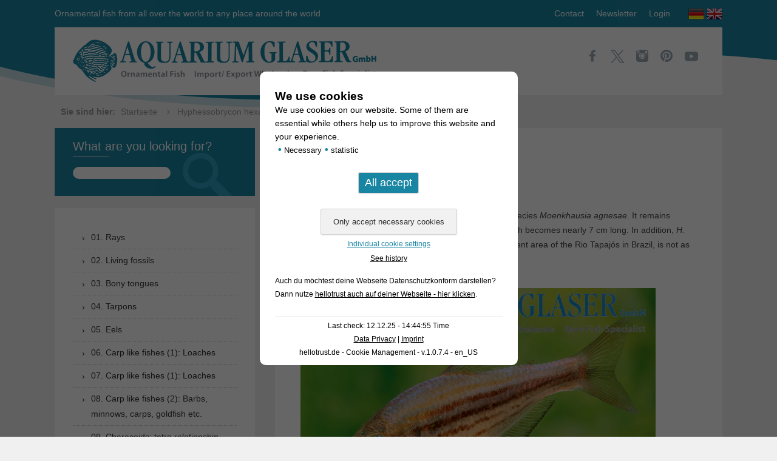

--- FILE ---
content_type: text/html; charset=UTF-8
request_url: https://www.aquariumglaser.de/en/09-characoids-tetra-relationship/hyphessobrycon-hexastichos-2/
body_size: 11234
content:
<!DOCTYPE html>
<!--[if IE 7]>
<html class="ie ie7" lang="en-GB">
<![endif]-->
<!--[if IE 8]>
<html class="ie ie8" lang="en-GB">
<![endif]-->
<!--[if !(IE 7) & !(IE 8)]><!-->
<html lang="en-GB">
<!--<![endif]-->
<head>
    <meta charset="UTF-8" />
    <meta name="viewport" content="width=device-width" />
    <meta name="p:domain_verify" content="89d08aaff19f4915890df72b6f79ab4d"/>
    <title>Hyphessobrycon hexastichos - Aquarium Glaser GmbH</title>
	<meta name='robots' content='index, follow, max-image-preview:large, max-snippet:-1, max-video-preview:-1' />
<link rel="alternate" href="https://www.aquariumglaser.de/fischarchiv/hyphessobrycon-hexastichos/" hreflang="de" />
<link rel="alternate" href="https://www.aquariumglaser.de/en/09-characoids-tetra-relationship/hyphessobrycon-hexastichos-2/" hreflang="en" />

	<!-- This site is optimized with the Yoast SEO plugin v26.5 - https://yoast.com/wordpress/plugins/seo/ -->
	<link rel="canonical" href="https://www.aquariumglaser.de/en/09-characoids-tetra-relationship/hyphessobrycon-hexastichos-2/" />
	<meta property="og:locale" content="en_GB" />
	<meta property="og:locale:alternate" content="de_DE" />
	<meta property="og:type" content="article" />
	<meta property="og:title" content="Hyphessobrycon hexastichos - Aquarium Glaser GmbH" />
	<meta property="og:description" content="This pretty tetra is a double of the very similarly colored species Moenkhausia agnesae. It remains however with 5,5 cm length smaller than M. agnesae, which becomes nearly 7 cm long. In addition, H. hexastichos, which occurs exclusively in the upper catchment area of the Rio Tapajós in Brazil, is not as quarrelsome as M. [&hellip;]" />
	<meta property="og:url" content="https://www.aquariumglaser.de/en/09-characoids-tetra-relationship/hyphessobrycon-hexastichos-2/" />
	<meta property="og:site_name" content="Aquarium Glaser GmbH" />
	<meta property="article:published_time" content="2019-10-25T16:23:47+00:00" />
	<meta property="og:image" content="https://www.aquariumglaser.de/wp-content/uploads/261153-hyphessobrycon-hexastichos8.jpg" />
	<meta property="og:image:width" content="850" />
	<meta property="og:image:height" content="567" />
	<meta property="og:image:type" content="image/jpeg" />
	<meta name="author" content="Frank Schäfer" />
	<meta name="twitter:card" content="summary_large_image" />
	<meta name="twitter:label1" content="Written by" />
	<meta name="twitter:data1" content="Frank Schäfer" />
	<meta name="twitter:label2" content="Estimated reading time" />
	<meta name="twitter:data2" content="1 minute" />
	<script type="application/ld+json" class="yoast-schema-graph">{"@context":"https://schema.org","@graph":[{"@type":"WebPage","@id":"https://www.aquariumglaser.de/en/09-characoids-tetra-relationship/hyphessobrycon-hexastichos-2/","url":"https://www.aquariumglaser.de/en/09-characoids-tetra-relationship/hyphessobrycon-hexastichos-2/","name":"Hyphessobrycon hexastichos - Aquarium Glaser GmbH","isPartOf":{"@id":"https://www.aquariumglaser.de/en/#website"},"primaryImageOfPage":{"@id":"https://www.aquariumglaser.de/en/09-characoids-tetra-relationship/hyphessobrycon-hexastichos-2/#primaryimage"},"image":{"@id":"https://www.aquariumglaser.de/en/09-characoids-tetra-relationship/hyphessobrycon-hexastichos-2/#primaryimage"},"thumbnailUrl":"https://www.aquariumglaser.de/wp-content/uploads/261153-hyphessobrycon-hexastichos8.jpg","datePublished":"2019-10-25T16:23:47+00:00","author":{"@id":"https://www.aquariumglaser.de/en/#/schema/person/245e4b91e41d6e4826b38452a82a7af7"},"breadcrumb":{"@id":"https://www.aquariumglaser.de/en/09-characoids-tetra-relationship/hyphessobrycon-hexastichos-2/#breadcrumb"},"inLanguage":"en-GB","potentialAction":[{"@type":"ReadAction","target":["https://www.aquariumglaser.de/en/09-characoids-tetra-relationship/hyphessobrycon-hexastichos-2/"]}]},{"@type":"ImageObject","inLanguage":"en-GB","@id":"https://www.aquariumglaser.de/en/09-characoids-tetra-relationship/hyphessobrycon-hexastichos-2/#primaryimage","url":"https://www.aquariumglaser.de/wp-content/uploads/261153-hyphessobrycon-hexastichos8.jpg","contentUrl":"https://www.aquariumglaser.de/wp-content/uploads/261153-hyphessobrycon-hexastichos8.jpg","width":850,"height":567},{"@type":"BreadcrumbList","@id":"https://www.aquariumglaser.de/en/09-characoids-tetra-relationship/hyphessobrycon-hexastichos-2/#breadcrumb","itemListElement":[{"@type":"ListItem","position":1,"name":"Startseite","item":"https://www.aquariumglaser.de/en/"},{"@type":"ListItem","position":2,"name":"Hyphessobrycon hexastichos"}]},{"@type":"WebSite","@id":"https://www.aquariumglaser.de/en/#website","url":"https://www.aquariumglaser.de/en/","name":"Aquarium Glaser GmbH","description":"Ornamental fish from all over the world to any place around the world","potentialAction":[{"@type":"SearchAction","target":{"@type":"EntryPoint","urlTemplate":"https://www.aquariumglaser.de/en/?s={search_term_string}"},"query-input":{"@type":"PropertyValueSpecification","valueRequired":true,"valueName":"search_term_string"}}],"inLanguage":"en-GB"},{"@type":"Person","@id":"https://www.aquariumglaser.de/en/#/schema/person/245e4b91e41d6e4826b38452a82a7af7","name":"Frank Schäfer","url":"https://www.aquariumglaser.de/en/author/frank-schaefer/"}]}</script>
	<!-- / Yoast SEO plugin. -->


<link rel='dns-prefetch' href='//ajax.googleapis.com' />
<link rel="alternate" type="application/rss+xml" title="Aquarium Glaser GmbH &raquo; Feed" href="https://www.aquariumglaser.de/en/feed/" />
<link rel="alternate" type="application/rss+xml" title="Aquarium Glaser GmbH &raquo; Comments Feed" href="https://www.aquariumglaser.de/en/comments/feed/" />
<style id='wp-img-auto-sizes-contain-inline-css' type='text/css'>
img:is([sizes=auto i],[sizes^="auto," i]){contain-intrinsic-size:3000px 1500px}
/*# sourceURL=wp-img-auto-sizes-contain-inline-css */
</style>
<style id='wp-block-library-inline-css' type='text/css'>
:root{--wp-block-synced-color:#7a00df;--wp-block-synced-color--rgb:122,0,223;--wp-bound-block-color:var(--wp-block-synced-color);--wp-editor-canvas-background:#ddd;--wp-admin-theme-color:#007cba;--wp-admin-theme-color--rgb:0,124,186;--wp-admin-theme-color-darker-10:#006ba1;--wp-admin-theme-color-darker-10--rgb:0,107,160.5;--wp-admin-theme-color-darker-20:#005a87;--wp-admin-theme-color-darker-20--rgb:0,90,135;--wp-admin-border-width-focus:2px}@media (min-resolution:192dpi){:root{--wp-admin-border-width-focus:1.5px}}.wp-element-button{cursor:pointer}:root .has-very-light-gray-background-color{background-color:#eee}:root .has-very-dark-gray-background-color{background-color:#313131}:root .has-very-light-gray-color{color:#eee}:root .has-very-dark-gray-color{color:#313131}:root .has-vivid-green-cyan-to-vivid-cyan-blue-gradient-background{background:linear-gradient(135deg,#00d084,#0693e3)}:root .has-purple-crush-gradient-background{background:linear-gradient(135deg,#34e2e4,#4721fb 50%,#ab1dfe)}:root .has-hazy-dawn-gradient-background{background:linear-gradient(135deg,#faaca8,#dad0ec)}:root .has-subdued-olive-gradient-background{background:linear-gradient(135deg,#fafae1,#67a671)}:root .has-atomic-cream-gradient-background{background:linear-gradient(135deg,#fdd79a,#004a59)}:root .has-nightshade-gradient-background{background:linear-gradient(135deg,#330968,#31cdcf)}:root .has-midnight-gradient-background{background:linear-gradient(135deg,#020381,#2874fc)}:root{--wp--preset--font-size--normal:16px;--wp--preset--font-size--huge:42px}.has-regular-font-size{font-size:1em}.has-larger-font-size{font-size:2.625em}.has-normal-font-size{font-size:var(--wp--preset--font-size--normal)}.has-huge-font-size{font-size:var(--wp--preset--font-size--huge)}.has-text-align-center{text-align:center}.has-text-align-left{text-align:left}.has-text-align-right{text-align:right}.has-fit-text{white-space:nowrap!important}#end-resizable-editor-section{display:none}.aligncenter{clear:both}.items-justified-left{justify-content:flex-start}.items-justified-center{justify-content:center}.items-justified-right{justify-content:flex-end}.items-justified-space-between{justify-content:space-between}.screen-reader-text{border:0;clip-path:inset(50%);height:1px;margin:-1px;overflow:hidden;padding:0;position:absolute;width:1px;word-wrap:normal!important}.screen-reader-text:focus{background-color:#ddd;clip-path:none;color:#444;display:block;font-size:1em;height:auto;left:5px;line-height:normal;padding:15px 23px 14px;text-decoration:none;top:5px;width:auto;z-index:100000}html :where(.has-border-color){border-style:solid}html :where([style*=border-top-color]){border-top-style:solid}html :where([style*=border-right-color]){border-right-style:solid}html :where([style*=border-bottom-color]){border-bottom-style:solid}html :where([style*=border-left-color]){border-left-style:solid}html :where([style*=border-width]){border-style:solid}html :where([style*=border-top-width]){border-top-style:solid}html :where([style*=border-right-width]){border-right-style:solid}html :where([style*=border-bottom-width]){border-bottom-style:solid}html :where([style*=border-left-width]){border-left-style:solid}html :where(img[class*=wp-image-]){height:auto;max-width:100%}:where(figure){margin:0 0 1em}html :where(.is-position-sticky){--wp-admin--admin-bar--position-offset:var(--wp-admin--admin-bar--height,0px)}@media screen and (max-width:600px){html :where(.is-position-sticky){--wp-admin--admin-bar--position-offset:0px}}

/*# sourceURL=wp-block-library-inline-css */
</style><style id='global-styles-inline-css' type='text/css'>
:root{--wp--preset--aspect-ratio--square: 1;--wp--preset--aspect-ratio--4-3: 4/3;--wp--preset--aspect-ratio--3-4: 3/4;--wp--preset--aspect-ratio--3-2: 3/2;--wp--preset--aspect-ratio--2-3: 2/3;--wp--preset--aspect-ratio--16-9: 16/9;--wp--preset--aspect-ratio--9-16: 9/16;--wp--preset--color--black: #000000;--wp--preset--color--cyan-bluish-gray: #abb8c3;--wp--preset--color--white: #ffffff;--wp--preset--color--pale-pink: #f78da7;--wp--preset--color--vivid-red: #cf2e2e;--wp--preset--color--luminous-vivid-orange: #ff6900;--wp--preset--color--luminous-vivid-amber: #fcb900;--wp--preset--color--light-green-cyan: #7bdcb5;--wp--preset--color--vivid-green-cyan: #00d084;--wp--preset--color--pale-cyan-blue: #8ed1fc;--wp--preset--color--vivid-cyan-blue: #0693e3;--wp--preset--color--vivid-purple: #9b51e0;--wp--preset--gradient--vivid-cyan-blue-to-vivid-purple: linear-gradient(135deg,rgb(6,147,227) 0%,rgb(155,81,224) 100%);--wp--preset--gradient--light-green-cyan-to-vivid-green-cyan: linear-gradient(135deg,rgb(122,220,180) 0%,rgb(0,208,130) 100%);--wp--preset--gradient--luminous-vivid-amber-to-luminous-vivid-orange: linear-gradient(135deg,rgb(252,185,0) 0%,rgb(255,105,0) 100%);--wp--preset--gradient--luminous-vivid-orange-to-vivid-red: linear-gradient(135deg,rgb(255,105,0) 0%,rgb(207,46,46) 100%);--wp--preset--gradient--very-light-gray-to-cyan-bluish-gray: linear-gradient(135deg,rgb(238,238,238) 0%,rgb(169,184,195) 100%);--wp--preset--gradient--cool-to-warm-spectrum: linear-gradient(135deg,rgb(74,234,220) 0%,rgb(151,120,209) 20%,rgb(207,42,186) 40%,rgb(238,44,130) 60%,rgb(251,105,98) 80%,rgb(254,248,76) 100%);--wp--preset--gradient--blush-light-purple: linear-gradient(135deg,rgb(255,206,236) 0%,rgb(152,150,240) 100%);--wp--preset--gradient--blush-bordeaux: linear-gradient(135deg,rgb(254,205,165) 0%,rgb(254,45,45) 50%,rgb(107,0,62) 100%);--wp--preset--gradient--luminous-dusk: linear-gradient(135deg,rgb(255,203,112) 0%,rgb(199,81,192) 50%,rgb(65,88,208) 100%);--wp--preset--gradient--pale-ocean: linear-gradient(135deg,rgb(255,245,203) 0%,rgb(182,227,212) 50%,rgb(51,167,181) 100%);--wp--preset--gradient--electric-grass: linear-gradient(135deg,rgb(202,248,128) 0%,rgb(113,206,126) 100%);--wp--preset--gradient--midnight: linear-gradient(135deg,rgb(2,3,129) 0%,rgb(40,116,252) 100%);--wp--preset--font-size--small: 13px;--wp--preset--font-size--medium: 20px;--wp--preset--font-size--large: 36px;--wp--preset--font-size--x-large: 42px;--wp--preset--spacing--20: 0.44rem;--wp--preset--spacing--30: 0.67rem;--wp--preset--spacing--40: 1rem;--wp--preset--spacing--50: 1.5rem;--wp--preset--spacing--60: 2.25rem;--wp--preset--spacing--70: 3.38rem;--wp--preset--spacing--80: 5.06rem;--wp--preset--shadow--natural: 6px 6px 9px rgba(0, 0, 0, 0.2);--wp--preset--shadow--deep: 12px 12px 50px rgba(0, 0, 0, 0.4);--wp--preset--shadow--sharp: 6px 6px 0px rgba(0, 0, 0, 0.2);--wp--preset--shadow--outlined: 6px 6px 0px -3px rgb(255, 255, 255), 6px 6px rgb(0, 0, 0);--wp--preset--shadow--crisp: 6px 6px 0px rgb(0, 0, 0);}:where(.is-layout-flex){gap: 0.5em;}:where(.is-layout-grid){gap: 0.5em;}body .is-layout-flex{display: flex;}.is-layout-flex{flex-wrap: wrap;align-items: center;}.is-layout-flex > :is(*, div){margin: 0;}body .is-layout-grid{display: grid;}.is-layout-grid > :is(*, div){margin: 0;}:where(.wp-block-columns.is-layout-flex){gap: 2em;}:where(.wp-block-columns.is-layout-grid){gap: 2em;}:where(.wp-block-post-template.is-layout-flex){gap: 1.25em;}:where(.wp-block-post-template.is-layout-grid){gap: 1.25em;}.has-black-color{color: var(--wp--preset--color--black) !important;}.has-cyan-bluish-gray-color{color: var(--wp--preset--color--cyan-bluish-gray) !important;}.has-white-color{color: var(--wp--preset--color--white) !important;}.has-pale-pink-color{color: var(--wp--preset--color--pale-pink) !important;}.has-vivid-red-color{color: var(--wp--preset--color--vivid-red) !important;}.has-luminous-vivid-orange-color{color: var(--wp--preset--color--luminous-vivid-orange) !important;}.has-luminous-vivid-amber-color{color: var(--wp--preset--color--luminous-vivid-amber) !important;}.has-light-green-cyan-color{color: var(--wp--preset--color--light-green-cyan) !important;}.has-vivid-green-cyan-color{color: var(--wp--preset--color--vivid-green-cyan) !important;}.has-pale-cyan-blue-color{color: var(--wp--preset--color--pale-cyan-blue) !important;}.has-vivid-cyan-blue-color{color: var(--wp--preset--color--vivid-cyan-blue) !important;}.has-vivid-purple-color{color: var(--wp--preset--color--vivid-purple) !important;}.has-black-background-color{background-color: var(--wp--preset--color--black) !important;}.has-cyan-bluish-gray-background-color{background-color: var(--wp--preset--color--cyan-bluish-gray) !important;}.has-white-background-color{background-color: var(--wp--preset--color--white) !important;}.has-pale-pink-background-color{background-color: var(--wp--preset--color--pale-pink) !important;}.has-vivid-red-background-color{background-color: var(--wp--preset--color--vivid-red) !important;}.has-luminous-vivid-orange-background-color{background-color: var(--wp--preset--color--luminous-vivid-orange) !important;}.has-luminous-vivid-amber-background-color{background-color: var(--wp--preset--color--luminous-vivid-amber) !important;}.has-light-green-cyan-background-color{background-color: var(--wp--preset--color--light-green-cyan) !important;}.has-vivid-green-cyan-background-color{background-color: var(--wp--preset--color--vivid-green-cyan) !important;}.has-pale-cyan-blue-background-color{background-color: var(--wp--preset--color--pale-cyan-blue) !important;}.has-vivid-cyan-blue-background-color{background-color: var(--wp--preset--color--vivid-cyan-blue) !important;}.has-vivid-purple-background-color{background-color: var(--wp--preset--color--vivid-purple) !important;}.has-black-border-color{border-color: var(--wp--preset--color--black) !important;}.has-cyan-bluish-gray-border-color{border-color: var(--wp--preset--color--cyan-bluish-gray) !important;}.has-white-border-color{border-color: var(--wp--preset--color--white) !important;}.has-pale-pink-border-color{border-color: var(--wp--preset--color--pale-pink) !important;}.has-vivid-red-border-color{border-color: var(--wp--preset--color--vivid-red) !important;}.has-luminous-vivid-orange-border-color{border-color: var(--wp--preset--color--luminous-vivid-orange) !important;}.has-luminous-vivid-amber-border-color{border-color: var(--wp--preset--color--luminous-vivid-amber) !important;}.has-light-green-cyan-border-color{border-color: var(--wp--preset--color--light-green-cyan) !important;}.has-vivid-green-cyan-border-color{border-color: var(--wp--preset--color--vivid-green-cyan) !important;}.has-pale-cyan-blue-border-color{border-color: var(--wp--preset--color--pale-cyan-blue) !important;}.has-vivid-cyan-blue-border-color{border-color: var(--wp--preset--color--vivid-cyan-blue) !important;}.has-vivid-purple-border-color{border-color: var(--wp--preset--color--vivid-purple) !important;}.has-vivid-cyan-blue-to-vivid-purple-gradient-background{background: var(--wp--preset--gradient--vivid-cyan-blue-to-vivid-purple) !important;}.has-light-green-cyan-to-vivid-green-cyan-gradient-background{background: var(--wp--preset--gradient--light-green-cyan-to-vivid-green-cyan) !important;}.has-luminous-vivid-amber-to-luminous-vivid-orange-gradient-background{background: var(--wp--preset--gradient--luminous-vivid-amber-to-luminous-vivid-orange) !important;}.has-luminous-vivid-orange-to-vivid-red-gradient-background{background: var(--wp--preset--gradient--luminous-vivid-orange-to-vivid-red) !important;}.has-very-light-gray-to-cyan-bluish-gray-gradient-background{background: var(--wp--preset--gradient--very-light-gray-to-cyan-bluish-gray) !important;}.has-cool-to-warm-spectrum-gradient-background{background: var(--wp--preset--gradient--cool-to-warm-spectrum) !important;}.has-blush-light-purple-gradient-background{background: var(--wp--preset--gradient--blush-light-purple) !important;}.has-blush-bordeaux-gradient-background{background: var(--wp--preset--gradient--blush-bordeaux) !important;}.has-luminous-dusk-gradient-background{background: var(--wp--preset--gradient--luminous-dusk) !important;}.has-pale-ocean-gradient-background{background: var(--wp--preset--gradient--pale-ocean) !important;}.has-electric-grass-gradient-background{background: var(--wp--preset--gradient--electric-grass) !important;}.has-midnight-gradient-background{background: var(--wp--preset--gradient--midnight) !important;}.has-small-font-size{font-size: var(--wp--preset--font-size--small) !important;}.has-medium-font-size{font-size: var(--wp--preset--font-size--medium) !important;}.has-large-font-size{font-size: var(--wp--preset--font-size--large) !important;}.has-x-large-font-size{font-size: var(--wp--preset--font-size--x-large) !important;}
/*# sourceURL=global-styles-inline-css */
</style>

<style id='classic-theme-styles-inline-css' type='text/css'>
/*! This file is auto-generated */
.wp-block-button__link{color:#fff;background-color:#32373c;border-radius:9999px;box-shadow:none;text-decoration:none;padding:calc(.667em + 2px) calc(1.333em + 2px);font-size:1.125em}.wp-block-file__button{background:#32373c;color:#fff;text-decoration:none}
/*# sourceURL=/wp-includes/css/classic-themes.min.css */
</style>
<link rel='stylesheet' id='hellotrust-frontend-css-css' href='https://www.aquariumglaser.de/wp-content/plugins/hellotrust/assets/hellotrust_cookie_popup.css?ver=1.0.7.4' type='text/css' media='all' />
<link rel='stylesheet' id='fontello-css' href='https://www.aquariumglaser.de/wp-content/themes/aquariumglaser/fonts/fontello-embedded.css?ver=6.9' type='text/css' media='all' />
<link rel='stylesheet' id='bxslider-css' href='https://www.aquariumglaser.de/wp-content/themes/aquariumglaser/css/jquery.bxslider.css?ver=6.9' type='text/css' media='all' />
<link rel='stylesheet' id='style-css' href='https://www.aquariumglaser.de/wp-content/themes/aquariumglaser/style.css?ver=6.9' type='text/css' media='all' />
<script type="text/javascript" src="https://www.aquariumglaser.de/wp-content/plugins/hellotrust/assets/js.cookie.min.js?ver=1.0.7.4" id="hellotrust-cookie-js-js"></script>
<script type="text/javascript" src="https://ajax.googleapis.com/ajax/libs/jquery/3.4.1/jquery.min.js?ver=3.4.4" id="jquery-js"></script>
<script type="text/javascript" id="hellotrust-frontend-js-js-extra">
/* <![CDATA[ */
var htargs = {"ajax_url":"https://www.aquariumglaser.de/wp-admin/admin-ajax.php"};
//# sourceURL=hellotrust-frontend-js-js-extra
/* ]]> */
</script>
<script type="text/javascript" src="https://www.aquariumglaser.de/wp-content/plugins/hellotrust/assets/hellotrust_cookie_popup.js?ver=1.0.7.4" id="hellotrust-frontend-js-js"></script>
<style type="text/css" id="custom-background-css">
body.custom-background { background-color: #f0f0f0; background-image: url("https://www.aquariumglaser.de/wp-content/uploads/2016/03/bg.png"); background-position: left top; background-size: auto; background-repeat: no-repeat; background-attachment: scroll; }
</style>
			<style type="text/css" id="wp-custom-css">
			.visitenkarte
{
	width:575px;
	height:auto;
	
	padding-top:36px;
	padding-left:30px;
	padding-bottom:38px;
	
	border-radius: 14px;
	background-image:url("https://www.aquariumglaser.de/wp-content/uploads/Computer_Icon_intern.png");
	background-repeat:no-repeat;
background-position: 370px 81px;

}


.visitenkarte a
{
}

.visitenkarte p
{
	
}

@media only screen and (max-width: 600px)
{
.visitenkarte
{
	width:100%;
	background-position: 227px 81px;
	}}		</style>
		</head>

<body class="wp-singular post-template-default single single-post postid-156920 single-format-standard custom-background wp-theme-aquariumglaser">

<!-- Scroll to TOP -->
<img id="scrollup" src="https://www.aquariumglaser.de/wp-content/themes/aquariumglaser/images/scrollup.png" alt="Scroll Up" />

<div id="page" class="hfeed site">
    <header id="masthead" class="site-header" role="banner">
        <div class="wrapper">
            <div class="header-top clearfix">
                <div class="left hidden-xs">
                    Ornamental fish from all over the world to any place around the world                </div>
                <div class="right clearfix">
                    <div class="left">
                        <div class="menu-top-menu-en-container"><ul id="menu-top-menu-en" class="menu"><li><a href="https://www.aquariumglaser.de/en/contact/">Contact</a></li>
<li><a href="https://www.aquariumglaser.de/en/newsletter-en/">Newsletter</a></li>
<li><a href="https://www.aquariumglaser.de/en/login/">Login</a></li>
</ul></div>                    </div>
                    <div class="right">
                        <ul class="language clearfix">
                            	<li class="lang-item lang-item-2 lang-item-de lang-item-first"><a lang="de-DE" hreflang="de-DE" href="https://www.aquariumglaser.de/fischarchiv/hyphessobrycon-hexastichos/"><img src="/wp-content/polylang/de_DE.png" alt="Deutsch" /></a></li>
	<li class="lang-item lang-item-5 lang-item-en current-lang"><a lang="en-GB" hreflang="en-GB" href="https://www.aquariumglaser.de/en/09-characoids-tetra-relationship/hyphessobrycon-hexastichos-2/" aria-current="true"><img src="/wp-content/polylang/en_GB.png" alt="English" /></a></li>
                        </ul>
                    </div>
                </div>
            </div>
            <div class="header-bottom clearfix">
                <div class="left">
                    <hgroup>
                        <a href="https://www.aquariumglaser.de/en/" title="Aquarium Glaser GmbH" rel="home"><img class="img-responsive" src="https://www.aquariumglaser.de/wp-content/themes/aquariumglaser/images/logo_aquariumglaser.png" alt="Aquarium Glaser GmbH" /></a>
                    </hgroup>
                </div>
                <div class="right">
                    <ul class="socialmedia">
                        <li><a href="https://www.facebook.com/AquariumGlaser" title="Aquarium Glaser bei Facebook" target="_blank"><img src="https://www.aquariumglaser.de/wp-content/themes/aquariumglaser/images/icon_facebook.png" alt="Aquarium Glaser bei Facebook" /></a></li>
                        <li><a href="https://twitter.com/aquariumglaser" title="Aquarium Glaser bei Twitter" target="_blank"><img src="https://www.aquariumglaser.de/wp-content/themes/aquariumglaser/images/x.svg" alt="Aquarium Glaser bei Twitter" /></a></li>
                        <li><a href="https://www.instagram.com/aquariumglaser/" title="Aquarium Glaser bei Instagram" target="_blank"><img src="https://www.aquariumglaser.de/wp-content/themes/aquariumglaser/images/icon_instagram.png" alt="Aquarium Glaser bei Instagram" /></a></li>
                        <li><a href="https://www.pinterest.de/aquariumglaser/" title="Aquarium Glaser bei Pinterest" target="_blank"><img src="https://www.aquariumglaser.de/wp-content/themes/aquariumglaser/images/icon_pinterest.png" alt="Aquarium Glaser bei Pinterest" /></a></li>
                        <li><a href="https://www.youtube.com/channel/UCg7688aVChBUGt-L5NW26dQ" title="Aquarium Glaser bei YouTube" target="_blank"><img width="22" height="22" src="https://www.aquariumglaser.de/wp-content/themes/aquariumglaser/images/icon_youtube.svg" alt="Aquarium Glaser bei YouTube" /></a></li>
                    </ul>
                </div>
            </div>
        </div>
    </header><!-- #masthead -->

    <div class="breadcrumbs">
        <div class="wrapper">
            <strong>Sie sind hier:</strong>
            <span><span><a href="https://www.aquariumglaser.de/en/">Startseite</a></span> <i class="icon-angle-right"></i> <span class="breadcrumb_last" aria-current="page">Hyphessobrycon hexastichos</span></span>        </div>
    </div>

    <div id="main" class="wrapper">	<div id="primary" class="site-content">
		<div id="content" role="main">
			
				<article id="post-156920" class="post-156920 post type-post status-publish format-standard has-post-thumbnail hentry category-09-characoids-tetra-relationship category-fisharchive tag-hexastichos-en tag-hyphessobrycon-en">
        <header class="entry-header">
                
                    <h1 class="entry-title">Hyphessobrycon hexastichos</h1>
            <div class="meta-date">25. October 2019</div>
        
        
    </header><!-- .entry-header -->

            <div class="entry-content">
            <p>This pretty tetra is a double of the very similarly colored species <em>Moenkhausia agnesae</em>. It remains however with 5,5 cm length smaller than <em>M. agnesae</em>, which becomes nearly 7 cm long. In addition, <em>H. hexastichos</em>, which occurs exclusively in the upper catchment area of the Rio Tapajós in Brazil, is not as quarrelsome as <em>M. agnesae</em>.</p>
<div id='gallery-1' class='gallery galleryid-156920 gallery-columns-4 gallery-size-full'><dl class='gallery-item'>
			<dt class='gallery-icon landscape'>
				<a href='https://www.aquariumglaser.de/wp-content/uploads/261153-hyphessobrycon-hexastichos8.jpg'><img fetchpriority="high" decoding="async" width="850" height="567" src="https://www.aquariumglaser.de/wp-content/uploads/261153-hyphessobrycon-hexastichos8.jpg" class="attachment-full size-full" alt="" srcset="https://www.aquariumglaser.de/wp-content/uploads/261153-hyphessobrycon-hexastichos8.jpg 850w, https://www.aquariumglaser.de/wp-content/uploads/261153-hyphessobrycon-hexastichos8-300x200.jpg 300w, https://www.aquariumglaser.de/wp-content/uploads/261153-hyphessobrycon-hexastichos8-624x416.jpg 624w" sizes="(max-width: 850px) 100vw, 850px" /></a>
			</dt></dl><dl class='gallery-item'>
			<dt class='gallery-icon landscape'>
				<a href='https://www.aquariumglaser.de/wp-content/uploads/261153-hyphessobrycon-hexastichos7.jpg'><img decoding="async" width="850" height="567" src="https://www.aquariumglaser.de/wp-content/uploads/261153-hyphessobrycon-hexastichos7.jpg" class="attachment-full size-full" alt="" srcset="https://www.aquariumglaser.de/wp-content/uploads/261153-hyphessobrycon-hexastichos7.jpg 850w, https://www.aquariumglaser.de/wp-content/uploads/261153-hyphessobrycon-hexastichos7-300x200.jpg 300w, https://www.aquariumglaser.de/wp-content/uploads/261153-hyphessobrycon-hexastichos7-624x416.jpg 624w" sizes="(max-width: 850px) 100vw, 850px" /></a>
			</dt></dl><dl class='gallery-item'>
			<dt class='gallery-icon landscape'>
				<a href='https://www.aquariumglaser.de/wp-content/uploads/261153-hyphessobrycon-hexastichos6.jpg'><img decoding="async" width="850" height="567" src="https://www.aquariumglaser.de/wp-content/uploads/261153-hyphessobrycon-hexastichos6.jpg" class="attachment-full size-full" alt="" srcset="https://www.aquariumglaser.de/wp-content/uploads/261153-hyphessobrycon-hexastichos6.jpg 850w, https://www.aquariumglaser.de/wp-content/uploads/261153-hyphessobrycon-hexastichos6-300x200.jpg 300w, https://www.aquariumglaser.de/wp-content/uploads/261153-hyphessobrycon-hexastichos6-624x416.jpg 624w" sizes="(max-width: 850px) 100vw, 850px" /></a>
			</dt></dl><dl class='gallery-item'>
			<dt class='gallery-icon landscape'>
				<a href='https://www.aquariumglaser.de/wp-content/uploads/261153-hyphessobrycon-hexastichos5.jpg'><img loading="lazy" decoding="async" width="850" height="567" src="https://www.aquariumglaser.de/wp-content/uploads/261153-hyphessobrycon-hexastichos5.jpg" class="attachment-full size-full" alt="" srcset="https://www.aquariumglaser.de/wp-content/uploads/261153-hyphessobrycon-hexastichos5.jpg 850w, https://www.aquariumglaser.de/wp-content/uploads/261153-hyphessobrycon-hexastichos5-300x200.jpg 300w, https://www.aquariumglaser.de/wp-content/uploads/261153-hyphessobrycon-hexastichos5-624x416.jpg 624w" sizes="auto, (max-width: 850px) 100vw, 850px" /></a>
			</dt></dl><br style="clear: both" /><dl class='gallery-item'>
			<dt class='gallery-icon landscape'>
				<a href='https://www.aquariumglaser.de/wp-content/uploads/261153-hyphessobrycon-hexastichos4.jpg'><img loading="lazy" decoding="async" width="850" height="567" src="https://www.aquariumglaser.de/wp-content/uploads/261153-hyphessobrycon-hexastichos4.jpg" class="attachment-full size-full" alt="" srcset="https://www.aquariumglaser.de/wp-content/uploads/261153-hyphessobrycon-hexastichos4.jpg 850w, https://www.aquariumglaser.de/wp-content/uploads/261153-hyphessobrycon-hexastichos4-300x200.jpg 300w, https://www.aquariumglaser.de/wp-content/uploads/261153-hyphessobrycon-hexastichos4-624x416.jpg 624w" sizes="auto, (max-width: 850px) 100vw, 850px" /></a>
			</dt></dl><dl class='gallery-item'>
			<dt class='gallery-icon landscape'>
				<a href='https://www.aquariumglaser.de/wp-content/uploads/261153-hyphessobrycon-hexastichos3.jpg'><img loading="lazy" decoding="async" width="850" height="567" src="https://www.aquariumglaser.de/wp-content/uploads/261153-hyphessobrycon-hexastichos3.jpg" class="attachment-full size-full" alt="" srcset="https://www.aquariumglaser.de/wp-content/uploads/261153-hyphessobrycon-hexastichos3.jpg 850w, https://www.aquariumglaser.de/wp-content/uploads/261153-hyphessobrycon-hexastichos3-300x200.jpg 300w, https://www.aquariumglaser.de/wp-content/uploads/261153-hyphessobrycon-hexastichos3-624x416.jpg 624w" sizes="auto, (max-width: 850px) 100vw, 850px" /></a>
			</dt></dl><dl class='gallery-item'>
			<dt class='gallery-icon landscape'>
				<a href='https://www.aquariumglaser.de/wp-content/uploads/261153-hyphessobrycon-hexastichos2.jpg'><img loading="lazy" decoding="async" width="850" height="567" src="https://www.aquariumglaser.de/wp-content/uploads/261153-hyphessobrycon-hexastichos2.jpg" class="attachment-full size-full" alt="" srcset="https://www.aquariumglaser.de/wp-content/uploads/261153-hyphessobrycon-hexastichos2.jpg 850w, https://www.aquariumglaser.de/wp-content/uploads/261153-hyphessobrycon-hexastichos2-300x200.jpg 300w, https://www.aquariumglaser.de/wp-content/uploads/261153-hyphessobrycon-hexastichos2-624x416.jpg 624w" sizes="auto, (max-width: 850px) 100vw, 850px" /></a>
			</dt></dl><dl class='gallery-item'>
			<dt class='gallery-icon landscape'>
				<a href='https://www.aquariumglaser.de/wp-content/uploads/261153-hyphessobrycon-hexastichos1.jpg'><img loading="lazy" decoding="async" width="850" height="567" src="https://www.aquariumglaser.de/wp-content/uploads/261153-hyphessobrycon-hexastichos1.jpg" class="attachment-full size-full" alt="" srcset="https://www.aquariumglaser.de/wp-content/uploads/261153-hyphessobrycon-hexastichos1.jpg 850w, https://www.aquariumglaser.de/wp-content/uploads/261153-hyphessobrycon-hexastichos1-300x200.jpg 300w, https://www.aquariumglaser.de/wp-content/uploads/261153-hyphessobrycon-hexastichos1-624x416.jpg 624w" sizes="auto, (max-width: 850px) 100vw, 850px" /></a>
			</dt></dl><br style="clear: both" />
		</div>

<p>We have now received again a small number of German offspring of this beautiful rarity.<span class="Apple-converted-space">&nbsp;</span></p>
<p>For our customers: the animals have code 261153 on our stocklist. Please note that we only supply the wholesale trade.</p>
<p>Text &amp; photos: Frank Schäfer</p>
                    
                                </div><!-- .entry-content -->
    
    <footer class="entry-meta">
                    </footer><!-- .entry-meta -->
</article><!-- #post -->
				
<div id="comments" class="comments-area">

	
	
	
</div><!-- #comments .comments-area -->
			
		</div><!-- #content -->
	</div><!-- #primary -->

  			<div id="secondary" class="widget-area" role="complementary">
			<aside id="search-6" class="widget widget_search"><h3 class="widget-title">What are you looking for?</h3><form role="search" method="get" id="searchform" class="searchform" action="https://www.aquariumglaser.de/en/">
				<div>
					<label class="screen-reader-text" for="s">Search for:</label>
					<input type="text" value="" name="s" id="s" />
					<input type="submit" id="searchsubmit" value="Search" />
				</div>
			</form></aside><aside id="nav_menu-5" class="widget widget_nav_menu"><div class="menu-fishes-en-container"><ul id="menu-fishes-en" class="menu"><li><a href="https://www.aquariumglaser.de/en/category/01-rays/" title="Rays">01. Rays</a></li>
<li><a href="https://www.aquariumglaser.de/en/category/02-living-fossils/" title="Living fossils">02. Living fossils</a></li>
<li><a href="https://www.aquariumglaser.de/en/category/03-bony-tongues/" title="Bony tongues">03. Bony tongues</a></li>
<li><a href="https://www.aquariumglaser.de/en/category/04-tarpons/" title="Tarpons">04. Tarpons</a></li>
<li><a href="https://www.aquariumglaser.de/en/category/05-eels-en/" title="Eels">05. Eels</a></li>
<li><a href="https://www.aquariumglaser.de/en/category/06-herrings-relationship/">06. Carp like fishes (1): Loaches</a></li>
<li><a href="https://www.aquariumglaser.de/en/category/07-carp-like-fishes-1-loaches/" title="Carp like fishes (1): Loaches">07. Carp like fishes (1): Loaches</a></li>
<li><a href="https://www.aquariumglaser.de/en/category/08-carp-like-fishes-2-barbs-minnows-carps-goldfish-etc/" title="Carp like fishes (2): Barbs, minnows, carps, goldfish etc.">08. Carp like fishes (2): Barbs, minnows, carps, goldfish etc.</a></li>
<li><a href="https://www.aquariumglaser.de/en/category/09-characoids-tetra-relationship/" title="Characoids: tetra relationship">09. Characoids: tetra relationship</a></li>
<li class="menu-item-has-children"><a href="https://www.aquariumglaser.de/en/category/10-catfishes/" title="Catfishes">10. Catfishes</a>
<ul class="sub-menu">
	<li><a href="https://www.aquariumglaser.de/en/category/10-catfishes/10a-catfishes-corydoras-co/" title="Catfishes: Corydoras &#038; Co.">10a. Catfishes: Corydoras &#038; Co.</a></li>
	<li><a href="https://www.aquariumglaser.de/en/category/10-catfishes/10b-catfishes-suckermouths-plecos-and-l-numbers/" title="Catfishes: Suckermouths, Plecos and L-numbers">10b. Catfishes: Suckermouths, Plecos and L-numbers</a></li>
	<li><a href="https://www.aquariumglaser.de/en/category/10-catfishes/10c-catfishes-remaining-catfish-from-south-america/" title="Catfishes: remaining catfish from South America">10c. Catfishes: remaining catfish from South America</a></li>
	<li><a href="https://www.aquariumglaser.de/en/category/10-catfishes/10d-catfishes-from-africa/" title="Catfishes from Africa">10d. Catfishes from Africa</a></li>
	<li><a href="https://www.aquariumglaser.de/en/category/10-catfishes/10e-catfishes-from-asia/" title="Catfishes from Asia">10e. Catfishes from Asia</a></li>
	<li><a href="https://www.aquariumglaser.de/en/category/10-catfishes/10f-catfishes-from-europe-and-north-america/" title="Catfishes from Europe and North America">10f. Catfishes from Europe and North America</a></li>
</ul>
</li>
<li><a href="https://www.aquariumglaser.de/en/category/11-gymnotiformes-knifefishes-of-the-new-world/" title="Gymnotiformes: Knifefishes of the New World">11. Gymnotiformes: Knifefishes of the New World</a></li>
<li><a href="https://www.aquariumglaser.de/en/category/12-pikes-and-mudminnows/" title="Pikes and Mudminnows">12. Pikes and Mudminnows</a></li>
<li><a href="https://www.aquariumglaser.de/en/category/13-smelt-like-fishes/" title="Smelt-like fishes">13. Smelt-like fishes</a></li>
<li><a href="https://www.aquariumglaser.de/en/category/14-salmons-trout-etc/" title="Salmons, Trout, etc.">14. Salmons, Trout, etc.</a></li>
<li><a href="https://www.aquariumglaser.de/en/category/15-haddock-relationship/" title="Haddock relationship">15. Haddock relationship</a></li>
<li><a href="https://www.aquariumglaser.de/en/category/16-toadfishes/" title="Toadfishes">16. Toadfishes</a></li>
<li><a href="https://www.aquariumglaser.de/en/category/17-rainbow-fishes-and-co/" title="Rainbow fishes and Co.">17. Rainbow fishes and Co.</a></li>
<li><a href="https://www.aquariumglaser.de/en/category/18-toothcarps-killis-and-livebearers/" title="Toothcarps: Killis and Livebearers">18. Toothcarps: Killis and Livebearers</a></li>
<li><a href="https://www.aquariumglaser.de/en/category/19-halfbeaks/" title="Halfbeaks">19. Halfbeaks</a></li>
<li><a href="https://www.aquariumglaser.de/en/category/20-sticklebacks/" title="Sticklebacks">20. Sticklebacks</a></li>
<li><a href="https://www.aquariumglaser.de/en/category/21-seahorses-and-pipefish/" title="Seahorses and Pipefish">21. Seahorses and Pipefish</a></li>
<li><a href="https://www.aquariumglaser.de/en/category/22-spiny-eels/" title="Spiny eels">22. Spiny eels</a></li>
<li><a href="https://www.aquariumglaser.de/en/category/23-scorpionfishes-and-flatheads/" title="Scorpionfishes and Flatheads">23. Scorpionfishes and Flatheads</a></li>
<li><a href="https://www.aquariumglaser.de/en/category/24-mullets/" title="Mullets">24. Mullets</a></li>
<li class="menu-item-has-children"><a href="https://www.aquariumglaser.de/en/category/25-perchlike-fishes/" title="Perchlike fishes">25. Perchlike fishes</a>
<ul class="sub-menu">
	<li><a href="https://www.aquariumglaser.de/en/category/25-perchlike-fishes/25a-perchlike-fishes-1-labyrinth-fishes/" title="Perchlike fishes (1): Labyrinth fishes">25a: Perchlike fishes (1): Labyrinth fishes</a></li>
	<li><a href="https://www.aquariumglaser.de/en/category/25-perchlike-fishes/25b-perchlike-fishes-2-cichlids-from-the-great-african-lakes/" title="Perchlike fishes (2): Cichlids from the Great African Lakes">25b. Perchlike fishes (2): Cichlids from the Great African Lakes</a></li>
	<li><a href="https://www.aquariumglaser.de/en/category/25-perchlike-fishes/25c-perchlike-fishes-3-remaining-cichlids-from-africa/" title="Perchlike fishes (3): Remaining cichlids from Africa">25c. Perchlike fishes (3): Remaining cichlids from Africa</a></li>
	<li><a href="https://www.aquariumglaser.de/en/category/25-perchlike-fishes/25d-perchlike-fishes-4-south-american-dwarf-cichlids/" title="Perchlike fishes (4): South American Dwarf Cichlids">25d. Perchlike fishes (4): South American Dwarf Cichlids</a></li>
	<li><a href="https://www.aquariumglaser.de/en/category/25-perchlike-fishes/25e-perchlike-fishes-5-remaining-cichlids-from-south-and-central-america/" title="Perchlike fishes (5): Remaining Cichlids from South and Central America">25e. Perchlike fishes (5): Remaining Cichlids from South and Central America</a></li>
	<li><a href="https://www.aquariumglaser.de/en/category/25-perchlike-fishes/25f-perchlike-fishes-6-gobies/" title="Perchlike fishes (6): Gobies">25f. Perchlike fishes (6): Gobies</a></li>
	<li><a href="https://www.aquariumglaser.de/en/category/25-perchlike-fishes/25g-perchlike-fishes-7-remaining-groups/" title="Perchlike fishes (7): Remaining groups">25g. Perchlike fishes (7): Remaining groups</a></li>
</ul>
</li>
<li><a href="https://www.aquariumglaser.de/en/category/26-flatfishes/" title="Flatfishes">26. Flatfishes</a></li>
<li><a href="https://www.aquariumglaser.de/en/category/27-puffers/" title="Puffers">27. Puffers</a></li>
<li><a href="https://www.aquariumglaser.de/en/category/28-australian-lungfishes/" title="Australian Lungfishes">28. Australian Lungfishes</a></li>
<li><a href="https://www.aquariumglaser.de/en/category/29-lungfishes/" title=" Lungfishes">29. Lungfishes</a></li>
<li><a href="https://www.aquariumglaser.de/en/category/30-amphibians-and-reptiles/" title="Amphibians and Reptiles">30. Amphibians and Reptiles</a></li>
<li><a href="https://www.aquariumglaser.de/en/category/31-crayfishes-shrimps-crabs-snails-mussels/" title="Crayfishes, Shrimps, Crabs, Snails, Mussels">31. Crayfishes, Shrimps, Crabs, Snails, Mussels</a></li>
<li><a href="https://www.aquariumglaser.de/en/category/32-all-the-rest/" title="All the rest">32. All the rest</a></li>
</ul></div></aside>		</div><!-- #secondary -->
	 
</div><!-- #main .wrapper -->
<footer id="colophon" role="contentinfo">
    <div class="wrapper footer-widgets-wrapper">
		
	    </div>
    <div class="footer-legal">
        <div class="wrapper">
            <div class="left">
                &copy; 2005-2025 Aquarium Glaser GmbH - Alle Rechte vorbehalten.            </div>
            <div class="right">
				<div class="menu-legal-en-container"><ul id="menu-legal-en" class="menu"><li><a href="https://www.aquariumglaser.de/en/contact/">Contact</a></li>
<li><a rel="privacy-policy" href="https://www.aquariumglaser.de/en/data-privacy/">Data privacy</a></li>
<li><a href="https://www.aquariumglaser.de/en/gtc/">GTC</a></li>
<li><a href="https://www.aquariumglaser.de/en/imprint/">Imprint</a></li>
</ul></div>            </div>
        </div>
    </div>
</footer><!-- #colophon -->
</div><!-- #page -->
<script type="speculationrules">
{"prefetch":[{"source":"document","where":{"and":[{"href_matches":"/*"},{"not":{"href_matches":["/wp-*.php","/wp-admin/*","/wp-content/uploads/*","/wp-content/*","/wp-content/plugins/*","/wp-content/themes/aquariumglaser/*","/*\\?(.+)"]}},{"not":{"selector_matches":"a[rel~=\"nofollow\"]"}},{"not":{"selector_matches":".no-prefetch, .no-prefetch a"}}]},"eagerness":"conservative"}]}
</script>
<script type="text/javascript" src="https://www.aquariumglaser.de/wp-includes/js/dist/hooks.min.js?ver=dd5603f07f9220ed27f1" id="wp-hooks-js"></script>
<script type="text/javascript" src="https://www.aquariumglaser.de/wp-includes/js/dist/i18n.min.js?ver=c26c3dc7bed366793375" id="wp-i18n-js"></script>
<script type="text/javascript" id="wp-i18n-js-after">
/* <![CDATA[ */
wp.i18n.setLocaleData( { 'text direction\u0004ltr': [ 'ltr' ] } );
//# sourceURL=wp-i18n-js-after
/* ]]> */
</script>
<script type="text/javascript" src="https://www.aquariumglaser.de/wp-content/plugins/contact-form-7/includes/swv/js/index.js?ver=6.1.4" id="swv-js"></script>
<script type="text/javascript" id="contact-form-7-js-before">
/* <![CDATA[ */
var wpcf7 = {
    "api": {
        "root": "https:\/\/www.aquariumglaser.de\/wp-json\/",
        "namespace": "contact-form-7\/v1"
    }
};
//# sourceURL=contact-form-7-js-before
/* ]]> */
</script>
<script type="text/javascript" src="https://www.aquariumglaser.de/wp-content/plugins/contact-form-7/includes/js/index.js?ver=6.1.4" id="contact-form-7-js"></script>
<script async defer type="module" type="text/javascript" src="https://www.aquariumglaser.de/wp-content/plugins/friendly-captcha/public/vendor/v1/widget.module.min.js?ver=0.9.19" id="friendly-captcha-widget-module-js"></script>
<script async defer nomodule type="text/javascript" src="https://www.aquariumglaser.de/wp-content/plugins/friendly-captcha/public/vendor/v1/widget.polyfilled.min.js?ver=0.9.19" id="friendly-captcha-widget-fallback-js"></script>
<script type="text/javascript" src="https://www.aquariumglaser.de/wp-content/plugins/friendly-captcha/modules/contact-form-7/script.js?ver=1.15.23" id="frcaptcha_wpcf7-friendly-captcha-js"></script>
<script type="text/javascript" src="https://www.aquariumglaser.de/wp-content/themes/aquariumglaser/js/navigation.js?ver=20140711" id="navigation-js"></script>
<script type="text/javascript" src="https://www.aquariumglaser.de/wp-content/themes/aquariumglaser/js/jquery.bxslider.min.js?ver=20161124" id="bxslider-js"></script>
<script type="text/javascript" src="https://www.aquariumglaser.de/wp-content/themes/aquariumglaser/js/jquery.matchHeight.js?ver=20161124" id="matchheight-js"></script>
<script type="text/javascript" src="https://www.aquariumglaser.de/wp-content/themes/aquariumglaser/js/theme.jquery.js?ver=1.11.0" id="theme-js"></script>

            <style type="text/css">
            #hellotrust_cookie_popup .hellotrust_cookies_btn_accept,
            .toggleWrapper input.mobileToggle:checked + label:before {
                background: #1885a2 !important;
                color: #fff !important;
            }
            
            #hellotrust_cookie_popup .htc_inner {
                background:  #ffffff !important;
                color:   #000 !important;
            }

            #hellotrust_cookie_popup h4.htc_headline {
                color:   #000 !important;
            }
            
            #hellotrust_cookie_popup .htc_affiliate, #hellotrust_cookie_popup .htc_affiliate a, 
            #hellotrust_cookie_popup .htc_footer, #hellotrust_cookie_popup .htc_footer a,
            #hellotrust_cookie_popup .htc_actions, #hellotrust_cookie_popup .htc_actions a {
                color:   #000 !important;
            }
            
            #hellotrust_cookie_popup #htc_btn_individual,
            #hellotrust_cookie_popup .htc_categories span,
            .htc_single_category__cookies_toggle a, 
            .htc_single_category__cookies_toggle a:visited,
            .htc_single_category table td a{
                color: #1885a2 !important;
            }
            </style>
        
        <div id="hellotrust_cookie_popup" style="display:none;">
            <div class="htc_inner">
                <h4 class="htc_headline">We use cookies</h4>
                <p class="htc_message">We use cookies on our website. Some of them are essential while others help us to improve this website and your experience.</p>
                <div class="htc_categories">
                    <span>&bull;</span> Necessary<span>&bull;</span> statistic
                </div> 
                <form name="htc_cookie_popup_categories" id="htc_cookie_popup_categories">                        
                    <div id="htc_detail_view_cookies">
                        <div class="htc_actions htc_actions_second">
                            <input type="submit" class="hellotrust_cookies_btn_accept force-all-cookies-selected hellotrust_popup_btn" id="hellotrust_cookies_btn_accept__second" value="All accept" />
                            <input type="button" class="htc_btn_only_checked hellotrust_popup_btn" value="Save selection" />
                            <a href="#" class="htc_btn_back_to_simple">Back</a>
                        </div>
                        
                <div class="htc_single_category">
                    <div class="toggleWrapper" style="display:none;">
                        <input type="checkbox" name="cat[]" value="120940" data-essential-cats="yes" class="htc_cookie_group_toggle mobileToggle" data-groupid="120940" id="toggle1" >
                        <label for="toggle1"></label>
                    </div><div class="htc_single_category__name">Necessary (1)</div><div class="htc_single_category__description">Necessary cookies help to make a website usable by enabling basic functions such as page navigation and access to secure areas of the website. Without these cookies, the website cannot function properly.</div><div class="htc_single_category__cookies_toggle" data-catid="120940"><a href="#" class="htc_single_category__cookies_toggle_inactive">Show cookie information</a> <a href="#" class="htc_single_category__cookies_toggle_active">show cookie informations</a></div><div class="htc_single_category__cookies htc_single_category__cookies_id_120940">
                        <table class="">
                        <tr style="display:none;">
                            <td width="30%">Accept</td>
                            <td>
                            <div class="toggleWrapper">
                                <input type="checkbox" name="cookie[]" data-essential-cookies="yes" data-groupid="120940" class="htc_cookie htc_cookie__group_120940 mobileToggle"  value="170261" id="toggleCookie170261">
                                <label for="toggleCookie170261"></label>
                            </div>                            
                        </tr>
                        <tr>
                            <td>Name</td>
                            <td>hellotrust</td>
                        </tr>
                        <tr>
                            <td>Provider</td>
                            <td>Keyed GmbH</td>
                        </tr>
                        <tr>
                            <td>Purpose</td>
                            <td>hellotrust stores the user's consent status for cookies on the current domain.</td>
                        </tr>
                        <tr>
                            <td>Duration</td>
                            <td>Data is deleted as soon as it is no longer needed for processing.</td>
                        </tr>
                        <tr>
                            <td>Further information</td>
                            <td><a href="https://hellotrust.de/datenschutz" target="_blank">https://hellotrust.de/datenschutz</a></td>
                        </tr>
                        </table></div></div>
                <div class="htc_single_category">
                    <div class="toggleWrapper">
                        <input type="checkbox" name="cat[]" value="120942"  class="htc_cookie_group_toggle mobileToggle" data-groupid="120942" id="toggle2" >
                        <label for="toggle2"></label>
                    </div><div class="htc_single_category__name">statistic (1)</div><div class="htc_single_category__description">We save anonymized data for analysis and statistics. With these cookies, we can for example trace the amount of visitors and are able to optimize our content through that data.</div><div class="htc_single_category__cookies_toggle" data-catid="120942"><a href="#" class="htc_single_category__cookies_toggle_inactive">Show cookie information</a> <a href="#" class="htc_single_category__cookies_toggle_active">show cookie informations</a></div><div class="htc_single_category__cookies htc_single_category__cookies_id_120942">
                        <table class="">
                        <tr >
                            <td width="30%">Accept</td>
                            <td>
                            <div class="toggleWrapper">
                                <input type="checkbox" name="cookie[]"  data-groupid="120942" class="htc_cookie htc_cookie__group_120942 mobileToggle"  value="170266" id="toggleCookie170266">
                                <label for="toggleCookie170266"></label>
                            </div>                            
                        </tr>
                        <tr>
                            <td>Name</td>
                            <td>Gtag Manager</td>
                        </tr>
                        <tr>
                            <td>Provider</td>
                            <td></td>
                        </tr>
                        <tr>
                            <td>Purpose</td>
                            <td>We use the Google Tag Manager. The provider is Google Ireland Limited, Gordon House, Barrow Street, Dublin 4, Ireland. The Google Tag Manager itself does not create any user profiles, does not store any cookies and does not carry out any independent analyses. However, Google Tag Manager records your IP address, which may also be transferred to Google's parent company in the United States. The Google Tag Manager is used on the basis of Art. 6 para. 1 lit. f GDPR. The website operator has a legitimate interest in the fast and uncomplicated integration and management of various tools on its website. If a corresponding consent has been requested, the processing is carried out exclusively on the basis of Art. 6 para. 1 lit. a GDPR; the consent can be revoked at any time.</td>
                        </tr>
                        <tr>
                            <td>Duration</td>
                            <td></td>
                        </tr>
                        </table></div></div>
                    </div>
                </form>
                <div id="htc_view_history">
                    <div id="htc_detail_view_history">
                        <div class="htc_actions htc_actions_second">
                            <a href="#" class="htc_btn_back_to_simple">Back</a>
                        </div><div id="htc_detail_view_history__scroll" class="htc_detail_view_history__scroll"></div></div>
                </div>
                <div class="htc_actions htc_actions_first">
                    <input type="submit" class="hellotrust_cookies_btn_accept force-all-cookies-selected hellotrust_popup_btn" id="hellotrust_cookies_btn_accept__first" value="All accept" />
                    <input type="button" class="htc_btn_only_necessary_checked hellotrust_popup_btn" value="Only accept necessary cookies" />
                    <a href="#" id="htc_btn_individual">Individual cookie settings</a>
                    <a href="#" id="htc_btn_view_history">See history</a>
                </div>
                <div class="htc_affiliate">Auch du möchtest deine Webseite Datenschutzkonform darstellen? Dann nutze <a href="https://hellotrust.de/?affiliate_id=1234">hellotrust auch auf deiner Webseite - hier klicken</a>.</div>
                <div class="htc_footer">
                    Last check: 12.12.25 - 14:44:55 Time<br/> 
                    <a href="https://www.aquariumglaser.de/en/data-privacy/">Data Privacy</a> | <a href="https://www.aquariumglaser.de/en/imprint/">Imprint</a><br/>
                    <a href="https://hellotrust.de" id="hellotrust_popup_external_link" target="_blank">hellotrust.de - Cookie Management - v.1.0.7.4 - en_US</a>
                </div>
            </div>
        </div><div id="hellotrust_btn_trigger_cookie_popup" class="hellotrust_btn_trigger_cookie_popup__icon_set "  style="color:#fff; background:#1885a2" ><img src="https://www.aquariumglaser.de/wp-content/plugins/hellotrust/assets/fingerprint_white.svg" alt="Datenschutzeinstellungen" class="hellotrust_cookie_popup_icon" /></div><script>
    jQuery('.post-list article').matchHeight();
</script>

</body>
</html>

--- FILE ---
content_type: text/css
request_url: https://www.aquariumglaser.de/wp-content/plugins/hellotrust/assets/hellotrust_cookie_popup.css?ver=1.0.7.4
body_size: 1286
content:
@charset "utf-8";#hellotrust_btn_trigger_cookie_popup{position:fixed;left:10px;bottom:0;background:#fff;color:#333;padding:3px 6px;font-size:12px;font-family:'Arial';cursor:pointer;z-index:9999}.hellotrust_cookie_popup_icon{width:45px}.hellotrust_btn_trigger_cookie_popup__hide{display:none}.hellotrust_btn_trigger_cookie_popup__icon_set{padding:10px 10px 0 10px !important;border-radius:24px 24px 0 0}@media only screen and (max-width:480px){.hellotrust_cookie_popup_icon{width:35px}.hellotrust_btn_trigger_cookie_popup__icon_set{bottom:0 !important}}#hellotrust_btn_trigger_cookie_popup:hover{text-decoration:underline}#hellotrust_cookie_popup{position:fixed;z-index:99999;width:100%;height:100%;background:rgba(0,0,0,.6);top:0;left:0;align-items:center;justify-content:center;display:flex}#hellotrust_cookie_popup .htc_inner{width:90%;max-width:375px;background:#fff;padding:30px 25px 10px 25px;color:#000;margin:15px 0;font-family:'Arial';font-size:14px;border-radius:10px;line-height:22px !important;overflow:auto;max-height:100%}#hellotrust_cookie_popup .htc_inner input{line-height:1.5rem}#hellotrust_cookie_popup .htc_headline{font-size:19px;margin-top:0}#hellotrust_cookie_popup #htc_detail_view_cookies,#hellotrust_cookie_popup #htc_detail_view_history{display:none}#htc_detail_view_cookies .hellotrust_cookies_btn_accept{margin-bottom:8px !important}#htc_detail_view_history{border-bottom:1px solid #ccc;padding:0 0 15px 0;font-size:.9em}#htc_detail_view_history .htc_btn_back_to_simple{border-bottom:1px solid #ccc;margin-bottom:15px;padding-bottom:10px}#htc_detail_view_history .htc_detail_view_history__scroll{overflow:auto;max-height:200px}#hellotrust_cookie_popup .htc_categories{margin-bottom:15px;font-size:.9em}#hellotrust_cookie_popup .htc_categories span{margin-left:5px;font-weight:bold;font-size:16px;color:#00f}#hellotrust_cookie_popup .htc_btn_only_checked,#hellotrust_cookie_popup .htc_btn_only_necessary_checked{margin:25px auto 4px auto;background:#f1f1f1;color:#333;font-size:13px !important;font-family:'Arial';border-radius:3px;padding:10px 20px;display:inherit}#hellotrust_cookie_popup .hellotrust_cookies_btn_accept{margin:25px auto 10px auto;background:#00f;font-size:18px !important;font-weight:400;font-weight:300;font-family:'Arial';border-radius:3px;display:inherit}#hellotrust_cookie_popup .hellotrust_cookies_btn_accept:hover{background:#0202c5}#hellotrust_cookie_popup .htc_affiliate{font-size:12px;margin:15px 0 0 0;color:#808080}#hellotrust_cookie_popup .htc_affiliate a{color:#808080}#hellotrust_cookie_popup .htc_footer,#hellotrust_cookie_popup .htc_actions{font-size:12px;margin:15px 0;text-align:center;color:#c5c5c5}#hellotrust_cookie_popup .htc_footer a,#hellotrust_cookie_popup .htc_actions a{color:#888;display:block;margin-bottom:2px;text-decoration:underline}#hellotrust_cookie_popup .htc_footer a:hover,#hellotrust_cookie_popup .htc_actions a:hover{text-decoration:none;box-shadow:none}#hellotrust_cookie_popup .htc_actions *{white-space:normal;word-break:break-word}#hellotrust_cookie_popup .htc_footer{margin-bottom:0;margin-top:25px;border-top:1px solid #eee;padding-top:4px}#hellotrust_cookie_popup .htc_footer a{display:inline;color:#c5c5c5}#hellotrust_cookie_popup #htc_btn_individual{color:blue !important}.htc_single_category{background:#f7f7f7;margin-bottom:10px;padding:15px}.htc_single_category>.toggleWrapper{float:right}.htc_single_category .htc_single_category__name{font-size:1.1em;font-weight:500}.htc_single_category *{color:#666}.htc_single_category .htc_single_category__description{font-size:.9em}.htc_single_category__cookies{display:none}.htc_single_category__cookies_toggle{text-align:center;margin:5px 0;font-size:.9em}.htc_single_category__cookies_toggle a,.htc_single_category__cookies_toggle a:visited{color:#00f}.htc_single_category__cookies_toggle a:hover{text-decoration:underline}.htc_single_category__cookies_toggle_active{display:none}.htc_single_category table{background:#fff;border-color:#ccc;font-size:.9em;width:100%}.htc_single_category table td{padding:0 5px;border:1px solid #ccc}.htc_single_category table td a{color:#00f}.htc_single_category table td:first-child{width:30% !important;font-weight:bold}.hellotrust__contentblocker{border:1px solid #eee;background:#fff;padding:30px;margin:30px 0;text-align:center}.hellotrust__contentblocker .hellotrust__btn_dataprivacy{display:block;margin:10px auto}.inactiveMixin{content:"";position:absolute;display:block}.beforeAnimation{transition:.2s cubic-bezier(0.24,0,0.5,1)}.afterAnimation{box-shadow:0 0 0 1px hsla(0,0%,0%,0.1),0 4px 0 0 hsla(0,0%,0%,0.04),0 4px 9px hsla(0,0%,0%,0.13),0 3px 3px hsla(0,0%,0%,0.05);transition:.35s cubic-bezier(0.54,1.6,0.5,1)}.toggleWrapper{margin:auto;padding:20px;width:55px}.toggleWrapper input.mobileToggle{opacity:0;position:absolute}.toggleWrapper input.mobileToggle+label{position:relative;display:inline-block;-webkit-user-select:none;-moz-user-select:none;-ms-user-select:none;user-select:none;transition:.4s ease;height:30px;width:50px;border:1px solid #e4e4e4;border-radius:60px}.toggleWrapper input.mobileToggle+label:before{content:"";position:absolute;display:block;transition:.2s cubic-bezier(0.24,0,0.5,1);height:30px;width:51px;top:0;left:0;border-radius:30px}.toggleWrapper input.mobileToggle+label:after{content:"";position:absolute;display:block;box-shadow:0 0 0 1px hsla(0,0%,0%,0.1),0 4px 0 0 hsla(0,0%,0%,0.04),0 4px 9px hsla(0,0%,0%,0.13),0 3px 3px hsla(0,0%,0%,0.05);transition:.35s cubic-bezier(0.54,1.6,0.5,1);background:whitesmoke;height:28px;width:28px;top:1px;left:0;border-radius:60px}.toggleWrapper input.mobileToggle:checked+label:before{background:#2ecc71;transition:width .2s cubic-bezier(0,0,0,0.1)}.toggleWrapper input.mobileToggle:checked+label:after{left:24px}.inactiveMixin{content:"";position:absolute;display:block}.beforeAnimation{transition:.2s cubic-bezier(0.24,0,0.5,1)}.afterAnimation{box-shadow:0 0 0 1px hsla(0,0%,0%,0.1),0 4px 0 0 hsla(0,0%,0%,0.04),0 4px 9px hsla(0,0%,0%,0.13),0 3px 3px hsla(0,0%,0%,0.05);transition:.35s cubic-bezier(0.54,1.6,0.5,1)}.toggleWrapper{margin:auto;padding:0;width:55px;display:inline}.toggleWrapper input.mobileToggle{opacity:0;position:absolute}.toggleWrapper input.mobileToggle+label{position:relative;display:inline-block;-webkit-user-select:none;-moz-user-select:none;-ms-user-select:none;user-select:none;transition:.4s ease;height:30px;width:50px;background:#fff;border:1px solid #e4e4e4;border-radius:60px}.toggleWrapper input.mobileToggle+label:before{content:"";position:absolute;display:block;transition:.2s cubic-bezier(0.24,0,0.5,1);height:30px;width:51px;top:0;left:0;border-radius:30px}.toggleWrapper input.mobileToggle+label:after{content:"";position:absolute;display:block;box-shadow:0 0 0 1px hsla(0,0%,0%,0.1),0 4px 0 0 hsla(0,0%,0%,0.04),0 4px 9px hsla(0,0%,0%,0.13),0 3px 3px hsla(0,0%,0%,0.05);transition:.35s cubic-bezier(0.54,1.6,0.5,1);background:whitesmoke;height:28px;width:28px;top:1px;left:0;border-radius:60px}.toggleWrapper input.mobileToggle:checked+label:before{background:#2ecc71;transition:width .2s cubic-bezier(0,0,0,0.1)}.toggleWrapper input.mobileToggle:checked+label:after{left:24px}#hellotrust_popup_external_link{text-decoration:none !important}

--- FILE ---
content_type: text/css
request_url: https://www.aquariumglaser.de/wp-content/themes/aquariumglaser/fonts/fontello-embedded.css?ver=6.9
body_size: 9050
content:
@font-face {
  font-family: 'fontello';
  src: url('fontello.eot?44050843');
  src: url('fontello.eot?44050843#iefix') format('embedded-opentype'),
       url('fontello.svg?44050843#fontello') format('svg');
  font-weight: normal;
  font-style: normal;
}
@font-face {
  font-family: 'fontello';
  src: url('[data-uri]') format('woff'),
       url('[data-uri]') format('truetype');
}
 [class^="icon-"]:before, [class*=" icon-"]:before {
  font-family: "fontello";
  font-style: normal;
  font-weight: normal;
  speak: none;
  display: inline-block;
  text-decoration: inherit;
  width: 1em;
  margin-right: .2em;
  text-align: center;
  font-variant: normal;
  text-transform: none;
  line-height: 1em;
  margin-left: .2em;
}
.icon-ok:before { content: '\e800'; }
.icon-tag:before { content: '\e801'; }
.icon-quote-left:before { content: '\e802'; }
.icon-quote-right:before { content: '\e803'; }
.icon-list-bullet:before { content: '\e804'; }
.icon-mail-alt:before { content: '\e805'; }
.icon-phone:before { content: '\e806'; }
.icon-angle-down:before { content: '\e807'; }
.icon-angle-up:before { content: '\e808'; }
.icon-angle-right:before { content: '\e809'; }
.icon-angle-left:before { content: '\e80a'; }
.icon-up-open:before { content: '\e80b'; }
.icon-right-open:before { content: '\e80c'; }
.icon-left-open:before { content: '\e80d'; }
.icon-down-open:before { content: '\e80e'; }

--- FILE ---
content_type: text/css
request_url: https://www.aquariumglaser.de/wp-content/themes/aquariumglaser/style.css?ver=6.9
body_size: 10211
content:
/*
Theme Name: Twenty Twelve
Theme URI: https://wordpress.org/themes/twentytwelve/
Author: the WordPress team
Author URI: https://wordpress.org/
Description: The 2012 theme for WordPress is a fully responsive theme that looks great on any device. Features include a front page template with its own widgets, an optional display font, styling for post formats on both index and single views, and an optional no-sidebar page template. Make it yours with a custom menu, header image, and background.
Version: 1.9
License: GNU General Public License v2 or later
License URI: http://www.gnu.org/licenses/gpl-2.0.html
Tags: light, gray, white, one-column, two-columns, right-sidebar, fluid-layout, responsive-layout, custom-background, custom-header, custom-menu, editor-style, featured-images, flexible-header, full-width-template, microformats, post-formats, rtl-language-support, sticky-post, theme-options, translation-ready
Text Domain: twentytwelve

This theme, like WordPress, is licensed under the GPL.
Use it to make something cool, have fun, and share what you've learned with others.
*/


/* =Reset
-------------------------------------------------------------- */

html, body, div, span, applet, object, iframe, h1, h2, h3, h4, h5, h6, p, blockquote, pre, a, abbr, acronym, address, big, cite, code, del, dfn, em, img, ins, kbd, q, s, samp, small, strike, strong, sub, sup, tt, var, b, u, i, center, dl, dt, dd, ol, ul, li, fieldset, form, label, legend, table, caption, tbody, tfoot, thead, tr, th, td, article, aside, canvas, details, embed, figure, figcaption, footer, header, hgroup, menu, nav, output, ruby, section, summary, time, mark, audio, video {
	margin: 0;
	padding: 0;
	border: 0;
	font-size: 100%;
	vertical-align: baseline;
}
body { line-height: 1; }
ol,
ul {
	list-style: none;
}
blockquote,
q {
	quotes: none;
}
blockquote:before,
blockquote:after,
q:before,
q:after {
	content: '';
	content: none;
}
table {
	border-collapse: collapse;
	border-spacing: 0;
}
caption,
th,
td {
	font-weight: normal;
	text-align: left;
}
h1,
h2,
h3,
h4,
h5,
h6 {
	clear: both;
}
html {
	overflow-y: scroll;
	font-size: 100%;
	-webkit-text-size-adjust: 100%;
	-ms-text-size-adjust: 100%;
}
a:focus {
	outline: thin dotted;
}
article,
aside,
details,
figcaption,
figure,
footer,
header,
hgroup,
nav,
section {
	display: block;
}
audio,
canvas,
video {
	display: inline-block;
}
audio:not([controls]) {	display: none; }
del { color: #333; }
ins {
	background: #fff9c0;
	text-decoration: none;
}
hr {
	background-color: #f0f0f0;
	border: 0;
	height: 1px;
	margin: 25px 0;
	margin-bottom: 1.714285714rem;
}
sub,
sup {
	font-size: 75%;
	line-height: 0;
	position: relative;
	vertical-align: baseline;
}
sup { top: -0.5em; }
sub { bottom: -0.25em; }
small { font-size: smaller; }
img {
	border: 0;
	-ms-interpolation-mode: bicubic;
}

/* Clearing floats */
.clear:after,
.wrapper:after,
.format-status .entry-header:after {
	clear: both;
}
.clear:before,
.clear:after,
.wrapper:before,
.wrapper:after,
.format-status .entry-header:before,
.format-status .entry-header:after {
	display: table;
	content: "";
}


/* =Repeatable patterns
-------------------------------------------------------------- */

/* Small headers */
.page-title,
.widget-title,
.comment-content th {
	color: #636363; 
}
.entry-content th {
	padding: 6px 10px;
  color: #fff;
  font-weight: bold;
  background: #1885A2;
}


/* Shared Post Format styling */
article.format-quote footer.entry-meta,
article.format-link footer.entry-meta,
article.format-status footer.entry-meta {
	font-size: 11px;
	line-height: 2.181818182;
}

#aktuelles-table{
    width: 95%;
}
#aktuelles-table td{
    padding: 20px;
}
#aktuelles-table tr{
    border-bottom: 1px solid #1885A2;
}
#aktuelles-table img{
    width: 50%;
}

/* Form fields, general styles first */
button,
input,
select,
textarea {
	border: 1px solid #ccc;
	border-radius: 3px;
	font-family: inherit;
	padding: 6px;
}
button,
input {
	line-height: normal;
}
textarea {
	font-size: 100%;
	overflow: auto;
	vertical-align: top;
}


/* Reset non-text input types */
input[type="checkbox"],
input[type="radio"],
input[type="file"],
input[type="hidden"],
input[type="image"],
input[type="color"] {
	border: 0;
	border-radius: 0;
	padding: 0;
}

/* Buttons */
input[type="submit"],
input[type="button"],
input[type="reset"],
article.post-password-required input[type=submit],
.bypostauthor cite span {
	padding: 6px 10px;
	line-height: 1.428571429;
	font-weight: normal;
	color: #7c7c7c;
	background-color: #e6e6e6;
	background-repeat: repeat-x;
	background-image: -moz-linear-gradient(top, #f4f4f4, #e6e6e6);
	background-image: -ms-linear-gradient(top, #f4f4f4, #e6e6e6);
	background-image: -webkit-linear-gradient(top, #f4f4f4, #e6e6e6);
	background-image: -o-linear-gradient(top, #f4f4f4, #e6e6e6);
	background-image: linear-gradient(top, #f4f4f4, #e6e6e6);
	border: 1px solid #d2d2d2;
	border-radius: 3px;
	box-shadow: 0 1px 2px rgba(64, 64, 64, 0.1);
}
	.menu-toggle {
		padding: 10px 20px;
		border: none;
		background: #fff;
		border-radius: 5px;
		-webkit-border-radius: 5px;
		-moz-border-radius: 5px;
	}
.menu-toggle,
button,
input[type="submit"],
input[type="button"],
input[type="reset"] {
	cursor: pointer;
}
button[disabled],
input[disabled] {
	cursor: default;
}
button:hover,
input[type="submit"]:hover,
input[type="button"]:hover,
input[type="reset"]:hover,
article.post-password-required input[type=submit]:hover {
	color: #5e5e5e;
	background-color: #ebebeb;
	background-repeat: repeat-x;
	background-image: -moz-linear-gradient(top, #f9f9f9, #ebebeb);
	background-image: -ms-linear-gradient(top, #f9f9f9, #ebebeb);
	background-image: -webkit-linear-gradient(top, #f9f9f9, #ebebeb);
	background-image: -o-linear-gradient(top, #f9f9f9, #ebebeb);
	background-image: linear-gradient(top, #f9f9f9, #ebebeb);
}
.menu-toggle:hover,
.menu-toggle:focus {
	background: #fff;
}
button:active,
input[type="submit"]:active,
input[type="button"]:active,
input[type="reset"]:active {
	color: #757575;
	background-color: #e1e1e1;
	background-repeat: repeat-x;
	background-image: -moz-linear-gradient(top, #ebebeb, #e1e1e1);
	background-image: -ms-linear-gradient(top, #ebebeb, #e1e1e1);
	background-image: -webkit-linear-gradient(top, #ebebeb, #e1e1e1);
	background-image: -o-linear-gradient(top, #ebebeb, #e1e1e1);
	background-image: linear-gradient(top, #ebebeb, #e1e1e1);
	box-shadow: inset 0 0 8px 2px #c6c6c6, 0 1px 0 0 #f4f4f4;
	border-color: transparent;
}
.menu-toggle:active,
.menu-toggle.toggled-on {
	color: #FFB100;
	border-radius: 5px 5px 0 0;
	-webkit-border-radius: 5px 5px 0 0;
	-moz-border-radius: 5px 5px 0 0;
}
.bypostauthor cite span {
	color: #fff;
	background-color: #21759b;
	background-image: none;
	border: 1px solid #1f6f93;
	border-radius: 2px;
	box-shadow: none;
	padding: 0;
}

/* Responsive images */
.entry-content img,
.comment-content img,
.widget img {
	max-width: 100%; /* Fluid images for posts, comments, and widgets */
}
img[class*="align"],
img[class*="wp-image-"],
img[class*="attachment-"] {
	height: auto; /* Make sure images with WordPress-added height and width attributes are scaled correctly */
}
img.size-full,
img.size-large,
img.header-image,
img.wp-post-image {
	max-width: 100%;
	height: auto; /* Make sure images with WordPress-added height and width attributes are scaled correctly */
}

/* Make sure videos and embeds fit their containers */
embed,
iframe,
object,
video {
	max-width: 100%;
}
.entry-content .twitter-tweet-rendered { max-width: 100% !important; }

/* Images */
.alignleft { float: left; }
.alignright { float: right; }
.aligncenter {
	display: block;
	margin-left: auto;
	margin-right: auto;
}
.wp-caption {
	max-width: 100%; /* Keep wide captions from overflowing their container. */
	padding: 4px;
}
.wp-caption .wp-caption-text,
.gallery-caption,
.entry-caption {
	font-style: italic;
	font-size: 12px;
	line-height: 2;
	color: #757575;
}
img.wp-smiley,
.rsswidget img {
	border: 0;
	border-radius: 0;
	box-shadow: none;
	margin-bottom: 0;
	margin-top: 0;
	padding: 0;
}
.entry-content dl.gallery-item {
	margin: 0 0 10px 0;
}
.gallery-item a,
.gallery-caption {
	width: 90%;
}
.gallery-item a { display: block; }
.gallery-caption a {
	display: inline;
}
.gallery-columns-1 .gallery-item a {
	max-width: 100%;
	width: auto;
}
.gallery .gallery-icon img { 
  height: auto;
  padding: 2%;
  width: 96%;
  border: none !important;
}
.gallery-columns-1 .gallery-icon img { padding: 3%; }

/* Navigation */
.site-content nav {
	clear: both;
	line-height: 2;
	overflow: hidden;
}
#nav-above { padding: 24px 0; }
#nav-above { display: none; }
.paged #nav-above {	display: block; }
.nav-previous,
.previous-image {
	float: left;
	width: 50%;
}
.nav-next,
.next-image {
	float: right;
	text-align: right;
	width: 50%;
}
.nav-single + .comments-area,
#comment-nav-above {
	margin: 48px 0;
}

/* Author profiles */
.author .archive-header { margin-bottom: 24px; }
.author-info {
    border-top: 1px solid #ededed;
	margin: 24px 0;
	padding-top: 24px;
	overflow: hidden;
}
.author-description p {
	color: #757575;
	font-size: 13px;
	line-height: 1.846153846;
}
.author.archive .author-info {
	border-top: 0;
	margin: 0 0 48px;
}
.author.archive .author-avatar { margin-top: 0; }


/* =Basic structure
-------------------------------------------------------------- */

/* Body, links, basics */
html { font-size: 87.5%; }
body {
	font-size: 14px;
	font-size: 1rem;
	font-family: 'ABeeZee', sans-serif;
	text-rendering: optimizeLegibility;
	color: #444;
	background: #ECF1F4;
}

a {
	outline: none;
	color: #21759b;
}
a:hover { color: #1885A2; }

/* Assistive text */
.assistive-text,
.site .screen-reader-text {
	position: absolute !important;
	clip: rect(1px, 1px, 1px, 1px);
	overflow: hidden;
	height: 1px;
	width: 1px;
}
.main-navigation .assistive-text:focus,
.site .screen-reader-text:hover,
.site .screen-reader-text:active,
.site .screen-reader-text:focus {
	background: #fff;
	border: 2px solid #333;
	border-radius: 3px;
	clip: auto !important;
	color: #000;
	display: block;
	font-size: 12px;
	height: auto;
	padding: 12px;
	position: absolute;
	top: 5px;
	left: 5px;
	width: auto;
	z-index: 100000; /* Above WP toolbar */
}

/* Page structure */
.site-content { margin: 15px 0 0 0; }
.widget-area { margin: 15px 0 0; }

/* Navigation Menu */
.main-navigation {
	margin: 0 0 10px 0;
	text-align: center;
}
.main-navigation li {}
.main-navigation a {
	display: block;
    padding: 10px 15px;
    color: #5e5e5e;
	text-decoration: none;
	background: #fff;
	border-bottom: 1px solid #e0e0e0;
}
.main-navigation a:hover,
.main-navigation a:focus {
	color: #21759b;
}
.main-navigation ul.nav-menu,
.main-navigation div.nav-menu > ul {
	display: none;
}
.main-navigation ul.nav-menu.toggled-on { display: block; }

/* Sidebar */
.widget-area .widget {
	-webkit-hyphens: auto;
	-moz-hyphens: auto;
	hyphens: auto;
	margin-bottom: 20px;
  padding: 30px;
	word-wrap: break-word;
  background: #fff;
}
.widget-area .widget h3 {
  position: relative;
	color: #1885A2;
	font-size: 20px;
	font-weight: normal;
	margin-bottom: 24px;
}
.widget-area .widget h3:after {
	position: absolute;
  left: 0;
  bottom: -8px;
  content: " ";
  width: 60px;
  border-bottom: 1px solid #ddd;
}
.widget-area .widget p,
.widget-area .widget li,
.widget-area .widget .textwidget {
	line-height: 1.846153846;
}
.widget-area .widget p { margin-bottom: 24px; }
.widget-area .textwidget ul {
	list-style: disc outside;
	margin: 0 0 24px;
}
.widget-area .textwidget li { margin-left: 36px; }
.widget-area .widget a { color: #757575; }
.widget-area .widget a:hover { color: #21759b; }
.widget-area .widget a:visited { color: #9f9f9f; }
.widget-area #s { width: 53.66666666666%; }
.widget-area .widget input[type="text"]
.widget-area .widget input[type="email"]
.widget-area .widget input[type="number"]
.widget-area .widget input[type="tel"],
.widget-area .widget textarea {
	margin: 0 0 10px 0;
	padding: 3% 5%;
	width: 90%;
}
.widget-area .widget .wpcf7 input[type="submit"] {
	margin: 0 0 -40px 0;
	width: 100%;
}
.widget-area .widget_nav_menu .menu > li > a {
	position: relative;
	padding: 6px 0 6px 30px;
}
.widget-area .widget_nav_menu .menu > li > a::after {
	position: absolute;
	top: 7px;
	left: 15px;
	content: '›';
}
.widget-area .sub-menu {
	margin: 0 !important;
	padding: 0 !important;
}
	.widget-area .sub-menu {
		font-size: 13px;
		color: #b9b9b9 !important;
		background: #f6f6f6;
	}
		.widget-area .sub-menu a { padding-left: 30px; }
			.widget-area .sub-menu .sub-menu > li a {
				padding-left: 20px !important;
				font-size: 12px;
				background: #f9f9f9;
			}
      
.widget-area .widget_recent_entries h3 {
  display: block; 
  margin: 0 0 20px 30px;
}
.widget-area .widget_recent_entries { padding: 20px 0 0 0; }
.widget-area .widget_recent_entries ul li a {
  padding: 8px 30px;
  border-bottom: 0;
}
.widget-area .widget_recent_entries ul li:nth-child(2n) a { background: #f6f6f6; }
/* Footer */
footer[role="contentinfo"] {
	padding: 0 0 70px 15px;
	clear: both;
	color: #9e9e9e;
	line-height: 2;
	margin-top: 20px;
	overflow: hidden;
	border-top: 1px solid #ededed;
}

.single-post .entry-title {
	display: block;
	margin: 30px 0 0 0;
}

/* =Main content and comment content
-------------------------------------------------------------- */

.entry-meta { clear: both; }
.entry-header { margin-bottom: 24px; }
.entry-header img.wp-post-image { margin-bottom: 24px; }
.archive-header .archive-title,
.entry-header .entry-title {
	color: #1885A2;
	font-size: 20px;
	line-height: 1.2;
	font-weight: normal;
}
.entry-header .entry-title a {
	color: #1885A2;
	text-decoration: none;
}
	.entry-header .entry-title a:hover { color: #000; }
.entry-header .entry-format {
	margin-top: 24px;
	font-weight: normal;
}
.entry-header .comments-link {
	margin-top: 24px;
	font-size: 13px;
	line-height: 1.846153846;
	color: #757575;
}
.comments-link a,
.entry-meta a {
	color: #a5a5a5;
}
.comments-link a:hover,
.entry-meta a:hover {
	color: #21759b;
}
article.sticky .featured-post {
	border-top: 4px double #ededed;
	border-bottom: 4px double #ededed;
	color: #757575;
	font-size: 13px;
	line-height: 3.692307692;
	margin-bottom: 24px;
	text-align: center;
}
.entry-content,
.entry-summary,
.mu_register {
	line-height: 1.714285714;
}
.entry-content h1,
.comment-content h1,
.entry-content h2,
.comment-content h2,
.entry-content h3,
.comment-content h3,
.entry-content h4,
.comment-content h4,
.entry-content h5,
.comment-content h5,
.entry-content h6,
.comment-content h6 {
	margin: 30px 0 20px 0;
	line-height: 1.714285714;
}
.entry-content h1,
.comment-content h1 {
	font-size: 21px;
	line-height: 1.5;
}
.entry-content h2,
.comment-content h2,
.mu_register h2 {
	margin: 40px 0 20px 0;
	font-size: 18px;
	font-weight: normal;
	color: #00;
	line-height: 1.6;
}
.entry-content h3,
.comment-content h3 {
	color: #000;
	font-size: 16px;
	line-height: 1.846153846;
}
.entry-content h4,
.comment-content h4 {
	font-size: 14px;
	line-height: 1.846153846;
}
.entry-content h5,
.comment-content h5 {
	font-size: 13px;
	line-height: 1.846153846;
}
.entry-content h6,
.comment-content h6 {
	font-size: 12px;
	line-height: 1.846153846;
}
.entry-content p,
.entry-summary p,
.comment-content p,
.mu_register p {
	margin: 0 0 24px;
	line-height: 1.714285714;
}
.entry-content a:visited,
.comment-content a:visited {
	color: #9f9f9f;
}
.entry-content .more-link { white-space: nowrap; }
.entry-content ol,
.comment-content ol,
.entry-content ul,
.comment-content ul,
.mu_register ul {
	margin: 0 0 24px;
	line-height: 1.714285714;
}
.entry-content ul ul,
.comment-content ul ul,
.entry-content ol ol,
.comment-content ol ol,
.entry-content ul ol,
.comment-content ul ol,
.entry-content ol ul,
.comment-content ol ul {
	margin-bottom: 0;
}
.entry-content ul,
.comment-content ul,
.mu_register ul {
	list-style: disc outside;
}
.entry-content ol,
.comment-content ol {
	list-style: decimal outside;
}
.entry-content li,
.comment-content li,
.mu_register li {
	margin: 0 0 0 36px;
}
.entry-content blockquote,
.comment-content blockquote {
	margin-bottom: 24px;
	padding: 24px;
	font-style: italic;
	background: #f0f0f0;
}
.entry-content blockquote p:last-child,
.comment-content blockquote p:last-child {
	margin-bottom: 0;
}
.entry-content code,
.comment-content code {
	font-family: Consolas, Monaco, Lucida Console, monospace;
	font-size: 12px;
	line-height: 2;
}
.entry-content pre,
.comment-content pre {
	border: 1px solid #ededed;
	color: #666;
	font-family: Consolas, Monaco, Lucida Console, monospace;
	font-size: 12px;
	line-height: 1.714285714;
	margin: 24px 0;
	overflow: auto;
	padding: 24px;
}
.entry-content pre code,
.comment-content pre code {
	display: block;
}
.entry-content abbr,
.comment-content abbr,
.entry-content dfn,
.comment-content dfn,
.entry-content acronym,
.comment-content acronym {
	border-bottom: 1px dotted #666;
	cursor: help;
}
.entry-content address,
.comment-content address {
	display: block;
	line-height: 1.714285714;
	margin: 0 0 24px;
}
img.alignleft,
.wp-caption.alignleft {
	margin: 12px 24px 12px 0;
}
img.alignright,
.wp-caption.alignright {
	margin: 12px 0 12px 24px;
}
img.aligncenter,
.wp-caption.aligncenter {
	clear: both;
	margin-top: 12px;
	margin-bottom: 12px;
}
.entry-content embed,
.entry-content iframe,
.entry-content object,
.entry-content video {
	margin-bottom: 24px;
}
.entry-content dl,
.comment-content dl {
	margin: 0 24px;
}
.entry-content dt,
.comment-content dt {
	font-weight: bold;
	line-height: 1.714285714;
}
.entry-content dd,
.comment-content dd {
	line-height: 1.714285714;
	margin-bottom: 24px;
}
.entry-content table,
.comment-content table {
	border-bottom: 1px solid #ededed;
	line-height: 2;
	margin: 0 0 24px;
	width: 100%;
}
.entry-content table caption,
.comment-content table caption {
	font-size: 16px;
	margin: 24px 0;
}
.entry-content td,
.comment-content td {
	border-top: 1px solid #ededed;
	padding: 6px 10px;
	vertical-align: top;
}
  .entry-content tr:nth-child(2n) td,
  .comment-content tr:nth-child(2n) td {
  	background: #f0f0f0;
  }
.site-content article {
	margin-bottom: 20px;
	padding: 20px;
	word-wrap: break-word;
	-webkit-hyphens: auto;
	-moz-hyphens: auto;
	hyphens: auto;
  background: #fff;
}
	.category .site-content article {
		margin-bottom: 40px;
		padding-bottom: 40px;
		border-bottom: 1px solid #f0f0f0;
	}
	.site-content article:last-child { margin-bottom: 0; }
.site-content section { 
  padding: 20px;
  background: #fff;
}

.page-links {
	clear: both;
	line-height: 1.714285714;
}
footer.entry-meta {
	margin-top: 24px;
	font-size: 13px;
	line-height: 1.846153846;
	color: #a5a5a5;
}
.single-author .entry-meta .by-author { display: none; }
.mu_register h2 {
	color: #757575;
	font-weight: normal;
}


/* =Archives
-------------------------------------------------------------- */

.archive-header,
.page-header {
	margin-bottom: 20px;
}
.archive-meta {
	padding: 30px;
	line-height: 2;
	margin-top: 22px;
	background: #fff;
}
.archive-meta p { margin: 0 0 20px 0; }
.archive-meta p:last-child { margin: 0; }

/* =Single audio/video attachment view
-------------------------------------------------------------- */

.attachment .entry-content .mejs-audio { max-width: 400px; }
.attachment .entry-content .mejs-container { margin-bottom: 24px; }


/* =Single image attachment view
-------------------------------------------------------------- */

.article.attachment { overflow: hidden; }
.image-attachment div.attachment { text-align: center; }
.image-attachment div.attachment p { text-align: center; }
.image-attachment div.attachment img {
	display: block;
	height: auto;
	margin: 0 auto;
	max-width: 100%;
}
.image-attachment .entry-caption { margin-top: 8px; }


/* =Aside post format
-------------------------------------------------------------- */

article.format-aside h1 { margin-bottom: 24px; }
article.format-aside h1 a {
	text-decoration: none;
	color: #4d525a;
}
article.format-aside h1 a:hover { color: #2e3542; }
article.format-aside .aside {
	padding: 24px 24px 0;
	background: #d2e0f9;
	border-left: 22px solid #a8bfe8;
}
article.format-aside p {
	font-size: 13px;
	line-height: 1.846153846;
	color: #4a5466;
}
article.format-aside blockquote:last-child,
article.format-aside p:last-child {
	margin-bottom: 0;
}


/* =Post formats
-------------------------------------------------------------- */

/* Image posts */
article.format-image footer h1 {
	font-size: 13px;
	line-height: 1.846153846;
	font-weight: normal;
}
article.format-image footer h2 {
	font-size: 11px;
	line-height: 2.181818182;
}
article.format-image footer a h2 { font-weight: normal; }

/* Link posts */
article.format-link header {
	padding: 0 10px;
	float: right;
	font-size: 11px;
	line-height: 2.181818182;
	font-weight: bold;
	font-style: italic;
	text-transform: uppercase;
	color: #848484;
	background-color: #ebebeb;
	border-radius: 3px;
}
article.format-link .entry-content {
	max-width: 80%;
	float: left;
}
article.format-link .entry-content a {
	font-size: 22px;
	line-height: 1.090909091;
	text-decoration: none;
}

/* Quote posts */
article.format-quote .entry-content p {
	margin: 0;
	padding-bottom: 24px;
}
article.format-quote .entry-content blockquote {
	display: block;
	padding: 24px 24px 0;
	font-size: 15px;
	line-height: 1.6;
	font-style: normal;
	color: #6a6a6a;
	background: #efefef;
}

/* Status posts */
.format-status .entry-header { margin-bottom: 24px; }
.format-status .entry-header header { display: inline-block; }
.format-status .entry-header h1 {
	font-size: 15px;
	font-weight: normal;
	line-height: 1.6;
	margin: 0;
}
.format-status .entry-header h2 {
	font-size: 12px;
	font-weight: normal;
	line-height: 2;
	margin: 0;
}
.format-status .entry-header header a { color: #757575; }
.format-status .entry-header header a:hover { color: #21759b; }
.format-status .entry-header img {
	float: left;
	margin-right: 21px;
}


/* =Comments
-------------------------------------------------------------- */

.comments-title {
	margin-bottom: 48px;
	font-size: 16px;
	line-height: 1.5;
	font-weight: normal;
}
.comments-area article { margin: 24px 0; }
.comments-area article header {
	margin: 0 0 48px;
	overflow: hidden;
	position: relative;
}
.comments-area article header img {
	float: left;
	padding: 0;
	line-height: 0;
}
.comments-area article header cite,
.comments-area article header time {
	display: block;
	margin-left: 85px;
}
.comments-area article header cite {
	font-style: normal;
	font-size: 15px;
	line-height: 1.42857143;
}
.comments-area cite b { font-weight: normal; }
.comments-area article header time {
	line-height: 1.714285714;
	text-decoration: none;
	font-size: 12px;
	color: #5e5e5e;
}
.comments-area article header a {
	text-decoration: none;
	color: #5e5e5e;
}
.comments-area article header a:hover { color: #21759b; }
.comments-area article header cite a { color: #444; }
.comments-area article header cite a:hover { text-decoration: underline; }
.comments-area article header h4 {
	position: absolute;
	top: 0;
	right: 0;
	padding: 6px 12px;
	font-size: 12px;
	font-weight: normal;
	color: #fff;
	background-color: #0088d0;
	background-repeat: repeat-x;
	background-image: -moz-linear-gradient(top, #009cee, #0088d0);
	background-image: -ms-linear-gradient(top, #009cee, #0088d0);
	background-image: -webkit-linear-gradient(top, #009cee, #0088d0);
	background-image: -o-linear-gradient(top, #009cee, #0088d0);
	background-image: linear-gradient(top, #009cee, #0088d0);
	border-radius: 3px;
	border: 1px solid #007cbd;
}
.comments-area .bypostauthor cite span {
	position: absolute;
	margin-left: 5px;
	padding: 2px 5px;
	font-size: 10px;
}
.comments-area .bypostauthor cite b { font-weight: bold; }
a.comment-reply-link,
a.comment-edit-link {
	color: #686868;
	font-size: 13px;
	line-height: 1.846153846;
}
a.comment-reply-link:hover,
a.comment-edit-link:hover {
	color: #21759b;
}
.commentlist .pingback {
	line-height: 1.714285714;
	margin-bottom: 24px;
}

/* Comment form */
#respond { margin-top: 48px; }
#respond h3#reply-title {
	font-size: 16px;
	line-height: 1.5;
}
#respond h3#reply-title #cancel-comment-reply-link {
	margin-left: 10px;
	font-weight: normal;
	font-size: 12px;
}
#respond form {	margin: 24px 0; }
#respond form p { margin: 11px 0; }
#respond form p.logged-in-as { margin-bottom: 24px; }
#respond form label {
	display: block;
	line-height: 1.714285714;
}
#respond form input[type="text"],
#respond form textarea {
	-moz-box-sizing: border-box;
	box-sizing: border-box;
	font-size: 12px;
	line-height: 1.714285714;
	padding: 10px;
	width: 100%;
}
#respond form p.form-allowed-tags {
	margin: 0;
	font-size: 12px;
	line-height: 2;
	color: #5e5e5e;
}
.required { color: red; }


/* =Widgets
-------------------------------------------------------------- */

.widget-area .widget ul ul { margin-left: 12px; }
.widget_rss li { margin: 12px 0; }
.widget_recent_entries .post-date,
.widget_rss .rss-date {
	color: #aaa;
	font-size: 11px;
	margin-left: 12px;
}
#wp-calendar {
	margin: 0;
	width: 100%;
	font-size: 13px;
	line-height: 1.846153846;
	color: #686868;
}
#wp-calendar th,
#wp-calendar td,
#wp-calendar caption {
	text-align: left;
}
#wp-calendar #next {
	padding-right: 24px;
	text-align: right;
}
.widget_search label {
	display: block;
	font-size: 13px;
	line-height: 1.846153846;
}
.widget_twitter li { list-style-type: none; }
.widget_twitter .timesince {
	display: block;
	text-align: right;
}

/* =CookieCuttr
-------------------------------------------------------------- */

.cc-cookies {
	position: fixed;
	left: 0;
	bottom: 0;
	padding: 20px;
	max-width: 400px;
	font-size: 14px;
	line-height: 1.4;
	background: #fff;
	z-index: 9;
	-webkit-box-shadow: 0 0 5px 0 rgba(0,0,0,0.1);
	box-shadow: 0 0 5px 0 rgba(0,0,0,0.1);
}
.cc-cookies .cc-cookie-title {
	margin: 0 0 10px 0;
	font-weight: bold;
}
.cc-cookies .cc-cookie-content {
	margin: 0 0 10px 0;
	font-size: 14px;
}
.cc-cookie-accept {
	-webkit-box-sizing: border-box;
	-moz-box-sizing: border-box;
	box-sizing: border-box;
	display: inline-block;
	padding: 6px 20px;
	color: #fff;
	font-size: 16px;
	text-decoration: none;
	background: green;
	border: 3px solid green;
}
.cc-cookie-accept:hover {
	color: #fff;
	opacity: 0.9;
}
.cc-cookie-decline {
	-webkit-box-sizing: border-box;
	-moz-box-sizing: border-box;
	box-sizing: border-box;
	display: inline-block;
	color: #999;
	padding: 6px 20px;
	text-decoration: none;
	border: 3px solid #f0f0f0;
}
.cc-cookie-decline:hover {
	color: inherit;
	border: 3px solid #ddd;
}


/* =Plugins
----------------------------------------------- */

img#wpstats {
	display: block;
	margin: 0 auto 24px;
}

/* =Sonstiges
----------------------------------------------- */
input[type="text"],
input[type="email"],
input[type="tel"],
input[type="number"],
input[type="date"],
input[type="url"],
input[type="password"],
textarea,
select {
  margin: 0 0 5px 0;
  padding: 5px 12px;
  border: 1px solid #f0f0f0;
  background: #f0f0f0;
}
  input[type="text"]:hover,
  input[type="email"]:hover,
  input[type="tel"]:hover,
  input[type="number"]:hover,
  input[type="date"]:hover,
  input[type="url"]:hover,
  input[type="password"]:hover,
  textarea:hover,
  select:hover,
  input[type="text"]:focus,
  input[type="email"]:focus,
  input[type="tel"]:focus,
  input[type="number"]:focus,
  input[type="date"]:focus,
  input[type="url"]:focus,
  input[type="password"]:focus,
  textarea:focus,
  select:focus {
    border: 1px solid #ddd;
  }

.clearfix:after,
.alm-reveal li:after {
    content: ".";
    clear: both;
    display: block;
    visibility: hidden;
    height: 0px;
}
.img-responsive {
  max-width: 100%;
  height: auto;
}
.hidden-xs,
.hidden { 
  display: none; 
}
.header-top {
  padding: 10px 0; 
  color: #fff;
}
  .header-top > .left { line-height: 24px; }
  .header-top .menu { margin: 0 20px; }
  .header-top .menu > li { float: left; }
    .header-top .menu > li a {
      display: block;
      padding: 5px 10px;
      color: #fff;
      text-decoration: none;
    }
    .header-top .menu > li a:hover {
      color: #005c75;
      background: #C5DBE0;
    } 
    .header-top .language > li { display: inline; }
      .header-top .language > li a {
        display: inline-block;
        padding: 3px 0 0 0;
        color: #fff;
        text-decoration: none;
      }
        .header-top .language > li a:hover { opacity: 0.7; }
.header-bottom {
  padding: 20px;
  background: #fff;
}
  .header-bottom .socialmedia {
    display: none; 
    margin: 12px 0 0 0;
  }
    .socialmedia li { float: left; }
      .socialmedia li a {
        display: block; 
        padding: 5px 10px;
      }
      .socialmedia li a:hover { opacity: 0.7; }
	  .socialmedia li img {
		  width: auto;
		  max-height: 22px;
	  }
.btn-primary {
	display: inline-block;
	padding: 8px 10px;
	color: #fff !important;
	text-decoration: none;
	background: #1885A2;
	-webkit-border-radius: 4px;
	-moz-border-radius: 4px;
	border-radius: 4px;
	-webkit-box-shadow: 1px 1px 2px 0px rgba(0,0,0,0.2);
	-moz-box-shadow: 1px 1px 2px 0px rgba(0,0,0,0.2);
	box-shadow: 1px 1px 2px 0px rgba(0,0,0,0.2);
	-webkit-transition: all 200ms ease-in;
	-o-transition: all 200ms ease-in;
	-moz-transition: all 200ms ease-in;
}
	.btn-primary:hover {
		color: #1885A2 !important;
		background: #C5DBE0;
	}
	.btn-primary span {
		font-style: italic;
		font-weight: bold;
	}
.widget_recent_entries ul li a,
.widget_nav_menu ul li a {
	display: block;
	padding: 6px 0;
	color: #333 !important;
	text-decoration: none;
	border-bottom: 1px dotted #c4c4c4;
}
	.widget_recent_entries ul li a:hover,
	.widget_nav_menu ul li a:hover {
		color: #1885A2 !important;
	}
.header-wrapper { position: relative; }
	.header-wrapper .logo {
		position: absolute;
		top: 0;
		left: 20px;
		max-width: 100px;
	}
	.header-wrapper .header-teaser {
		display: none;
		margin: -3px 0 0 0;
		padding: 12px 40px;
		font-size: 16px;
		color: #fff;
		background: #a60d42;
		overflow: auto;
	}
		.header-wrapper .header-teaser a {
			color: #fff;
			text-decoration: none;
		}
			.header-wrapper .header-teaser a:hover { opacity: 0.5; }
.wrapper {
  margin: 0 auto;
	padding: 0 10px;
  max-width: 1100px;
}
.footer-widgets {
  padding: 0 0 20px 0;
  border-bottom: 1px solid #ededed;
  overflow: hidden;
}
  .footer-widgets li { margin: 0 0 20px 0; }
    .footer-widgets li:last-child { margin: 0; }
    .footer-widgets li p { margin: 0 0 20px 0; }
      .footer-widgets li p:last-child { margin: 0; }
    .footer-widgets li h5 { }
footer[role="contentinfo"] .menu { overflow: hidden; }
  footer[role="contentinfo"] .menu li a {
    display: block;
    color: inherit;
    text-decoration: none;
    padding: 10px;
  }
    footer[role="contentinfo"] .menu li a:hover { color: #000; }
input[type="submit"].wpcf7-submit {
	margin: 5px 0 0 0;
	color: #fff;
	background: #88c153; /* Old browsers */
	background: url([data-uri]);
	background: -moz-linear-gradient(top,  #88c153 0%, #88c153 0%, #37963a 44%, #0f632b 100%); /* FF3.6+ */
	background: -webkit-gradient(linear, left top, left bottom, color-stop(0%,#88c153), color-stop(0%,#88c153), color-stop(44%,#37963a), color-stop(100%,#0f632b)); /* Chrome,Safari4+ */
	background: -webkit-linear-gradient(top,  #88c153 0%,#88c153 0%,#37963a 44%,#0f632b 100%); /* Chrome10+,Safari5.1+ */
	background: -o-linear-gradient(top,  #88c153 0%,#88c153 0%,#37963a 44%,#0f632b 100%); /* Opera 11.10+ */
	background: -ms-linear-gradient(top,  #88c153 0%,#88c153 0%,#37963a 44%,#0f632b 100%); /* IE10+ */
	background: linear-gradient(to bottom,  #88c153 0%,#88c153 0%,#37963a 44%,#0f632b 100%); /* W3C */
	filter: progid:DXImageTransform.Microsoft.gradient( startColorstr='#88c153', endColorstr='#0f632b',GradientType=0 ); /* IE6-8 */
	-webkit-border-radius: 3px;
	-moz-border-radius: 3px;
	border-radius: 3px;
	-webkit-box-shadow: 2px 2px 1px -1px rgba(0,0,0,0.1);
	-moz-box-shadow: 2px 2px 1px -1px rgba(0,0,0,0.1);
	box-shadow: 2px 2px 1px -1px rgba(0,0,0,0.1);
	-webkit-transition: all 200ms ease-in;
	-o-transition: all 200ms ease-in;
	-moz-transition: all 200ms ease-in;
	border: none;
}
input[type="submit"].wpcf7-submit:hover {
	color: #fff;
	background: #88c153; /* Old browsers */
	background: url([data-uri]);
	background: -moz-linear-gradient(top,  #88c153 0%, #88c153 0%, #37963a 44%, #0f632b 100%); /* FF3.6+ */
	background: -webkit-gradient(linear, left top, left bottom, color-stop(0%,#88c153), color-stop(0%,#88c153), color-stop(44%,#37963a), color-stop(100%,#0f632b)); /* Chrome,Safari4+ */
	background: -webkit-linear-gradient(top,  #88c153 0%,#88c153 0%,#37963a 44%,#0f632b 100%); /* Chrome10+,Safari5.1+ */
	background: -o-linear-gradient(top,  #88c153 0%,#88c153 0%,#37963a 44%,#0f632b 100%); /* Opera 11.10+ */
	background: -ms-linear-gradient(top,  #88c153 0%,#88c153 0%,#37963a 44%,#0f632b 100%); /* IE10+ */
	background: linear-gradient(to bottom,  #88c153 0%,#88c153 0%,#37963a 44%,#0f632b 100%); /* W3C */
	filter: progid:DXImageTransform.Microsoft.gradient( startColorstr='#88c153', endColorstr='#0f632b',GradientType=0 ); /* IE6-8 */
	-webkit-border-radius: 3px;
	-moz-border-radius: 3px;
	border-radius: 3px;
}

.breadcrumbs {
  display: none;
  padding: 15px 0 0 0;
  color: #999; 
  font-size: 14px;
}
  .breadcrumbs .wrapper { 
    padding: 0 10px; 
    max-width: 1080px; 
  }
  .breadcrumbs a {
    display: inline-block;
    padding: 5px;
    color: #999 ;
    text-decoration: none;
  }

/* Search Widget */
.widget_search {
  color: #fff;
  padding: 20px 30px !important;
  background: #1885A2 !important;
}
  .widget_search h3 {
    margin-bottom: 20px;
    display: block;
    color: #fff !important;
  }
  .widget_search #searchform { height: 28px; }
    .widget_search #searchform #s { background: #fff; }
  .widget_search #searchform #s {
    border: medium none;
    border-radius: 12px;
    height: 10px;
    width: 137px;
    float: left;
  }
  .widget_search #searchform #searchsubmit {
    background: transparent url("images/search-ico.png") no-repeat center center; 
    border: medium none;
    height: 75px;
    width: 90px;
    box-shadow: 0 1px 2px rgba(0, 0, 0, 0);
    position: relative;
    margin-top: -25px;
    margin-left: 16px;
  }

/* Widget Fishes */
#text-3,
#text-4 { 
  background: transparent url("images/fish_arch-compressor.png") no-repeat center center;
}
#text-3 h3, 
#text-4 h3 {
    margin-bottom: 20px;
    display: block;
    color: #fff;
}
#text-3 #ansehen, 
#text-4 #ansehen {
  background-color: #1885A2;
  background-image: none;
  border: medium none;
  border-radius: 12px;
  height: 33px;
  width: 154px;
  float: left;
  color: #fff;
  margin-left: 122px;
  padding: 6px;
}
#text-3 .textwidget, #text-4 .textwidget { height: 33px; }

/* News */
.search h1,
.category h1 {
  margin: 0 0 15px 0;
  color: #1885A2; 
  font-size: 20px;
  font-weight: normal;
}
  .search h1 a,
  .category h1 a {
    color: #1885A2; 
    text-decoration: none;
  }
    .search h1 a:hover,
    .category h1 a:hover { 
      color: #000; 
    }
  .search .size-thumbnail,
  .category .size-thumbnail {
    max-width: 130px;
    height: auto;
  }
  .search  .entry-content,
  .category .entry-content {
    margin: 20px 0 0 0;
    line-height: 24px;
    color: #666;
  }
  .edit-link {
    display: inline-block; 
    margin: 10px 0 0 0;
  }

/* Page Template: Login */
#loginform label { display: block; }

/* Scroll to top */
#scrollup {
  display: none;
  position: fixed;
  width: 40px;
  height: 40px;
  bottom: 20px;
  right: 20px;
  cursor: pointer;
  color: #fff;
  text-indent: -9999px;
}
  #scrollup i {
    position: fixed;
    bottom: 30px;
    right: 30px;
  }
  
/* Menu Widget */
.widget_nav_menu .submenu-button {
  position: absolute;
  top: 0;
  right: 0;
  padding: 6px 10px;
  cursor: pointer;
  z-index: 9999;
  color: #fff;
  background: #1885A2;   
}
  .widget_nav_menu .submenu-button:hover {
    color: #fff;
    background: #C5DBE0;   
  }
.widget-area .widget_nav_menu li { position: relative; }

.widget_nav_menu ul li ul li { background: #f9f9f9; }
  .widget_nav_menu ul li ul li ul li { background: #f4f4f4; }
    .widget_nav_menu ul li ul li ul li a { border-bottom: 1px dotted #000; }
    .widget_nav_menu ul li ul li ul li ul li { background: #f0f0f0; }
    
.widget_nav_menu .current-menu-item a { color: #1885A2 !important; }    
.widget_nav_menu .current-menu-parent > ul { display: block !important; }
.widget_nav_menu ul li ul li.current-menu-parent > ul { display: block !important; }
    
/* Category Fish-Archive */
.meta-date {
  display: block;
  margin: 10px 0 20px 0;
  color: #777;
}
.wp-polls-ul { 
  margin: 0 !important;
  padding: 0 !important;
}

/* Page-Template: page-index.php */
.recent-news h2 {
  position: relative;
  margin: 0 0 30px 0;
  color: #1885A2;
  font-size: 20px;
  font-weight: normal;
}
.recent-post-list li { margin: 0 0 20px 0; }
  .recent-post-list li article { 
    position: relative;
    padding: 0;
  }
    .recent-post-list li .recent-post-title { 
      position: absolute;
      left: 0;
      bottom: 1px;
      padding: 5%;
      width: 90%;
      background: -moz-linear-gradient(top, rgba(0,0,0,0) 0%, rgba(0,0,0,0.65) 100%); /* FF3.6-15 */
      background: -webkit-linear-gradient(top, rgba(0,0,0,0) 0%,rgba(0,0,0,0.65) 100%); /* Chrome10-25,Safari5.1-6 */
      background: linear-gradient(to bottom, rgba(0,0,0,0) 0%,rgba(0,0,0,0.65) 100%); /* W3C, IE10+, FF16+, Chrome26+, Opera12+, Safari7+ */
      filter: progid:DXImageTransform.Microsoft.gradient( startColorstr='#00000000', endColorstr='#a6000000',GradientType=0 ); /* IE6-9 */
    }
      .recent-post-list li .recent-post-title h4 { 
        color: #fff;
        font-size: 16px;
        font-weight: normal;
      }
  
/* Pagination */
.pagination { margin: 20px 0 40px 0; }
.pagination li a,
.pagination li a:hover,
.pagination li.active a,
.pagination li.disabled {
	color: #fff;
	text-decoration:none;
}
.pagination li { display: inline; } 
.pagination li a,
.pagination li a:hover,
.pagination li.active a,
.pagination li.disabled {
	cursor: pointer;
	padding: 5px 8px;
  color: #666;
  border: 1px solid #ddd;
  
} 
.pagination li a:hover,
.pagination li.active a {
	background: #fff;
}

/* Post List */
.post-list li { margin: 0 0 20px; 0; }
  .post-list-image { margin: 0 0 20px 0; }
 
/* Toggle Category */
.info-toggle-button {
  margin: 20px 0 0 0;
  padding: 10px 20px;
  background: #fff;
  cursor: pointer;
  border-left: 5px solid #1885A2;
}
  .info-toggle-button i { color: #1885A2; }
  
/* Lexicon Table */
.lexicon-table { width: 100%; }
.lexicon-table thead tr td {
  padding: 15px 20px;
  color: #fff;
  background: #1885A2;
}
.lexicon-table tr td { border-bottom: 1px solid #f0f0f0; }
.lexicon-table tr:nth-child(2n) td { background: #f0f0f0; }
.lexicon-table tr td a {
  display: block;
  padding: 10px 20px;
  text-decoration: none; 
}
  .lexicon-table tr td a:hover { opacity: 0.6; }
  

/* =Media queries
-------------------------------------------------------------- */

/* Does the same thing as <meta name="viewport" content="width=device-width">,
 * but in the future W3C standard way. -ms- prefix is required for IE10+ to
 * render responsive styling in Windows 8 "snapped" views; IE10+ does not honor
 * the meta tag. See https://core.trac.wordpress.org/ticket/25888.
 */
@-ms-viewport {
	width: device-width;
}
@viewport {
	width: device-width;
} 

/* Minimum width of 320 pixels. */
@media screen and (min-width: 320px) {
  
  .recent-post-list li {
    margin: 0 0 3% 0; 
    float: left; 
    width: 48.5%;  
  }

  .recent-post-list li:nth-child(2) { margin: 0 0 3% 3%; }
  .recent-post-list li:nth-child(4) { margin: 0 0 3% 3%; }
  .recent-post-list li:nth-child(5) { margin: 0 0 3% 0; }
  .recent-post-list li:nth-child(6) { margin: 0 0 3% 3%; }
  .recent-post-list li:nth-child(7) { margin: 0 0 3% 0; }
  .recent-post-list li:nth-child(8) { margin: 0 0 3% 3%; }
}

/* Minimum width of 460 pixels. */
@media screen and (min-width: 460px) {
	.main-navigation { margin: 0 0 20px 0; }
  
  .recent-post-list li { 
    float: left; 
    width: 31.33333333333333%;  
  }
  .recent-post-list li:nth-child(2) { margin: 0 3% 3% 3%; }
  .recent-post-list li:nth-child(4) { margin: 0 0 3% 0; }
  .recent-post-list li:nth-child(5) { margin: 0 3% 3% 3%; }
  .recent-post-list li:nth-child(6) { margin: 0 0 3% 0; }
  .recent-post-list li:nth-child(7) { margin: 0 0 3% 0; }
  .recent-post-list li:nth-child(8) { margin: 0 3% 3% 3%; }
  .recent-post-list li:nth-child(9) { margin: 0 0 3% 0; }
}


/* Minimum width of 600 pixels. */
@media screen and (min-width: 600px) {
  .hidden-xs { display: block; }
  .header-bottom { padding: 20px 30px; }
	.header-wrapper .logo {
		left: 40px;
		max-width: 198px;
	}
  .header-bottom .socialmedia { display: inline-block; }
  .breadcrumbs { display: block; }
  .footer-widgets li {
    float: left;
    margin: 0 5% 0 0;
    width: 30%;
  }
  footer[role="contentinfo"] .left { line-height: 45px; }
   footer[role="contentinfo"] .menu li { float: left; }
	.author-avatar {
		float: left;
		margin-top: 8px;
	}
	.author-description {
		float: right;
		width: 80%;
	}
	.site {
		margin: 0 auto;
		overflow: hidden;
	}
	.main-navigation ul.nav-menu,
	.main-navigation div.nav-menu > ul {
		display: inline-block !important;
		text-align: left;
		width: 100%;
	}
	.main-navigation ul {
		margin: 0;
		text-indent: 0;
	}
	.main-navigation li a,
	.main-navigation li {
		display: inline-block;
		text-decoration: none;
	}
	.main-navigation li a {
		font-size: 16px;
		color: #254e67;
		white-space: nowrap;
		background: none;
		-webkit-transition: all 200ms ease-in;
		-o-transition: all 200ms ease-in;
		-moz-transition: all 200ms ease-in;
		border-bottom: none;
	}
	.main-navigation li a:hover,
	.main-navigation li a:focus {
		color: #748FB5;
		background: #fff;
	}
	.main-navigation li {
		margin: 0;
		position: relative;
	}
	.main-navigation li ul {
		margin: 0;
		padding: 0;
		position: absolute;
		top: 100%;
		z-index: 1;
		height: 1px;
		width: 1px;
		overflow: hidden;
		clip: rect(1px, 1px, 1px, 1px);
		-webkit-box-shadow: 0px 0px 5px 0px rgba(0,0,0,0.2);
		-moz-box-shadow: 0px 0px 5px 0px rgba(0,0,0,0.2);
		box-shadow: 0px 0px 5px 0px rgba(0,0,0,0.2);
	}
	.main-navigation li ul ul {
		top: 0;
		left: 100%;
	}
	.main-navigation ul li:hover > ul,
	.main-navigation ul li:focus > ul,
	.main-navigation .focus > ul {
		border-left: 0;
		clip: inherit;
		overflow: inherit;
		height: inherit;
		width: inherit;
	}
	.main-navigation li ul li a {
		background: #fff;
		display: block;
		padding: 10px 10px 10px 30px;
		font-size: 15px;
		width: 200px;
		white-space: normal;
		border-bottom: 1px solid #e0e0e0;
	}
	.main-navigation li ul li a::after {
		position: absolute;
		top: 10px;
		left: 15px;
		content: '›';
		color: #999;
	}
	.main-navigation li ul li:last-child a { border-bottom: 0; }
	.main-navigation li ul li a:hover,
	.main-navigation li ul li a:focus {
		background: #f0f0f0;
		color: #444;
	}
	.main-navigation .current-menu-item > a,
	.main-navigation .current-menu-ancestor > a,
	.main-navigation .current_page_item > a,
	.main-navigation .current_page_ancestor > a {
		color: #748FB5;
	}
	.main-navigation ul li ul .current-menu-item > a,
	.main-navigation ul li ul .current-menu-ancestor > a,
	.main-navigation ul li ul .current_page_item > a,
	.main-navigation ul li ul .current_page_ancestor > a {
		color: #FFB100;
		background: #fff;
	}
	.menu-toggle { display: none; }
  .site-content article {	padding: 30px; }
  .site-content section { padding: 30px; }
	.archive-header .archive-title,
	.entry-header .entry-title {
		font-size: 20px;
	}
	#respond form input[type="text"] { width: 46.333333333%; }
	#respond form textarea.blog-textarea { width: 79.666666667%; }
	.entry-page-image {
		float: right;
		margin-bottom: 0;
		width: 47.916666667%;
	}
	.commentlist .children { margin-left: 48px; }
}

/* Minimum width of 800 pixels. */
@media screen and (min-width: 800px) {
  
	.post-list > li {
    float: left;
    margin: 0 5% 5% 0;
    width: 47.5%;
  }
  .post-list > li:nth-child(2n) { margin: 0; }

	/* CookieCuttr */
	.cc-cookies {
		position: fixed;
		left: 50px;
		bottom: 50px;
	}

}

/* Minimum width of 900 pixels. */
@media screen and (min-width: 900px) {
	.site-content {
		float: right;
		width: 67%;
	}

	body.attachment .site-content,
	body.full-width .site-content {
		width: 100%;
	}

	.widget-area {
		float: left;
		width: 30%;
	}
}

/* Minimum width of 960 pixels. */
@media screen and (min-width: 960px) {
	.left { float: left; }
	.right { float: right; }
}


/* =Print
----------------------------------------------- */

@media print {
	body {
		background: none !important;
		color: #000;
		font-size: 10pt;
	}
	footer a[rel=bookmark]:link:after,
	footer a[rel=bookmark]:visited:after {
		content: " [" attr(href) "] "; /* Show URLs */
	}
	a {	text-decoration: none; }
	.entry-content img,
	.comment-content img,
	.author-avatar img,
	img.wp-post-image {
		border-radius: 0;
		box-shadow: none;
	}
	.site {
		clear: both !important;
		display: block !important;
		float: none !important;
		max-width: 100%;
		position: relative !important;
	}
	.site-header {
		margin-bottom: 72px;
		text-align: left;
	}

	.author-avatar,
	#colophon,
	#respond,
	.commentlist .comment-edit-link,
	.commentlist .reply,
	.entry-header .comments-link,
	.entry-meta .edit-link a,
	.page-link,
	.site-content nav,
	.widget-area,
	img.header-image,
	.main-navigation {
		display: none;
	}
	.wrapper {
		border-top: none;
		box-shadow: none;
	}
	.site-content {
		margin: 0;
		width: auto;
	}

	.entry-header .entry-title,
	.entry-title {
		font-size: 21pt;
	}
	footer.entry-meta,
	footer.entry-meta a {
		color: #444;
		font-size: 10pt;
	}
	.author-description {
		float: none;
		width: auto;
	}

	/* Comments */
	.commentlist > li.comment {
		background: none;
		position: relative;
		width: auto;
	}
	.commentlist .avatar {
		height: 39px;
		left: 2.2em;
		top: 2.2em;
		width: 39px;
	}
	.comments-area article header cite,
	.comments-area article header time {
		margin-left: 50px;
	}
}
















--- FILE ---
content_type: application/javascript
request_url: https://www.aquariumglaser.de/wp-content/themes/aquariumglaser/js/theme.jquery.js?ver=1.11.0
body_size: 647
content:
jQuery(document).ready(function() {
    initScrollToTop();
    initMenu();
    initBxSlider();
    initToggle();
    initSearchButton();
    initMatchHeight();
});

function initScrollToTop() {
    jQuery(window).scroll(function(){
        if (jQuery(this).scrollTop() > 250) {
            jQuery('#scrollup').fadeIn(300);
        } else {
            jQuery('#scrollup').fadeOut(300);
        }
    });

    jQuery('#scrollup').click(function(){
        jQuery("html, body").animate({ scrollTop: 0 }, 1000);
        return false;
    });
}

function initMenu() {
    jQuery('.menu-item-has-children').prepend("<div class='submenu-button'><i class='icon-down-open'></i></div>");
    jQuery('.menu li .sub-menu').hide();
    jQuery('.menu li .submenu-button').click(function(event) {
        if (jQuery(this).next('ul.sub-menu').children().length !== 0) {
            event.preventDefault();
        }
        jQuery(this).siblings('.sub-menu').slideToggle('slow');
    });
}

function initBxSlider() {
    jQuery('.bxslider').bxSlider({
        pager: false,
        mode: 'fade',
        auto: true
    });
    jQuery('.image-slider').bxSlider({
        pause: 6000,
        controls: true,
        pager: false,
        auto: true,
        autoStart: true,
        adaptiveHeight: true,
        nextText: '<i class="icon-angle-right"></i>',
        prevText: '<i class="icon-angle-left"></i>'
    });
    jQuery('.gallery-thumbnail-slider').bxSlider({
        pager: false,
        controls: true,
        minSlides: 1,
        maxSlides: 5,
        slideWidth: 214,
        slideMargin: 0,
        nextText: '<i class="icon-angle-right"></i>',
        prevText: '<i class="icon-angle-left"></i>'
    });
    jQuery('.slider-fishes').bxSlider({
        pager: false,
        controls: true,
        minSlides: 1,
        maxSlides: 1,
        slideMargin: 0,
        autoHeight: true,
        nextText: '<i class="icon-angle-right"></i>',
        prevText: '<i class="icon-angle-left"></i>'
    });
}

function initToggle() {
    jQuery(".info-toggle-button").click(function(){
        var toggleButton = jQuery('#info-toggle .info-toggle-button');
        var toggleContent = jQuery(".info-toggle-content");
        if ( toggleContent.css('display') !== 'block') {
            toggleButton.find('.info-toggle-text-collapsed').hide();
            toggleButton.find('.info-toggle-text-expanded').removeClass('hidden');
        } else {
            toggleButton.find('.info-toggle-text-collapsed').show();
            toggleButton.find('.info-toggle-text-expanded').addClass('hidden');
        }

        toggleContent.slideToggle("slow");
    });
}

function initSearchButton() {
    jQuery('#searchsubmit').val('');
}

function initMatchHeight() {
    jQuery('.category article').matchHeight();
}





--- FILE ---
content_type: image/svg+xml
request_url: https://www.aquariumglaser.de/wp-content/plugins/hellotrust/assets/fingerprint_white.svg
body_size: 7564
content:
<?xml version="1.0" encoding="UTF-8"?>
<svg width="278px" height="358px" viewBox="0 0 278 358" version="1.1" xmlns="http://www.w3.org/2000/svg" xmlns:xlink="http://www.w3.org/1999/xlink">
    <!-- Generator: Sketch 58 (84663) - https://sketch.com -->
    <title>v172-tang-113-icons</title>
    <desc>Created with Sketch.</desc>
    <g id="v172-tang-113-icons" stroke="none" stroke-width="1" fill="none" fill-rule="evenodd">
        <path d="M137.150558,129.089264 C121.664592,129.089264 109.066751,143.646521 109.066751,161.541664 L109.066751,196.458336 C109.066751,214.354477 121.664592,228.910736 137.150558,228.910736 L137.849442,228.910736 C153.335408,228.910736 165.933249,214.354477 165.933249,196.458336 L165.933249,161.541664 C165.933249,143.646521 153.335408,129.089264 137.849442,129.089264 L137.150558,129.089264 Z M137.849442,242 L137.150558,242 C114.461701,242 96,221.56878 96,196.458336 L96,161.541664 C96,136.432217 114.461701,116 137.150558,116 L137.849442,116 C160.538299,116 179,136.432217 179,161.541664 L179,196.458336 C179,221.56878 160.538299,242 137.849442,242 L137.849442,242 Z" id="Fill-7" fill="#FFFFFF"></path>
        <path d="M137.9995,159.064301 C133.107277,159.064301 129.128282,163.0249 129.128282,167.89328 L129.128282,189.107715 C129.128282,193.976096 133.107277,197.935699 137.9995,197.935699 C142.892723,197.935699 146.871718,193.976096 146.871718,189.107715 L146.871718,167.89328 C146.871718,163.0249 142.892723,159.064301 137.9995,159.064301 Z M137.9995,211 C125.866467,211 116,201.181618 116,189.107715 L116,167.89328 C116,155.819378 125.866467,146 137.9995,146 C150.133533,146 160,155.819378 160,167.89328 L160,189.107715 C160,201.181618 150.133533,211 137.9995,211 L137.9995,211 Z" id="Fill-8" fill="#FFFFFF"></path>
        <path d="M138.079119,267 L136.920881,267 C101.672912,267 73,238.82397 73,204.186831 L73,153.814169 C73,119.17703 101.672912,91 136.920881,91 L138.079119,91 C173.327088,91 202,119.17703 202,153.814169 L202,204.186831 C202,213.696103 199.885262,222.842595 195.722029,231.363463 C194.12619,234.617503 190.174732,235.974686 186.917816,234.391639 C183.64484,232.803596 182.286871,228.878959 183.876688,225.624919 C187.159701,218.907965 188.8268,211.69331 188.8268,204.186831 L188.8268,153.814169 C188.8268,126.411673 166.061504,104.1171 138.079119,104.1171 L136.920881,104.1171 C108.938496,104.1171 86.1731996,126.411673 86.1731996,153.814169 L86.1731996,204.186831 C86.1731996,231.589327 108.938496,253.8829 136.920881,253.8829 L138.079119,253.8829 C151.436994,253.8829 164.050145,248.840937 173.595069,239.679454 C176.214654,237.173963 180.376883,237.240923 182.909148,239.854349 C185.430373,242.461779 185.35309,246.612279 182.733506,249.127764 C170.723562,260.651823 154.864535,267 138.079119,267" id="Fill-9" fill="#FFFFFF"></path>
        <path d="M139.248131,295 L137.688175,295 C118.281488,295 99.3615387,288.30064 84.4142902,276.133861 C81.6115564,273.853525 81.186658,269.725778 83.4677441,266.923738 C85.7488303,264.1207 89.8801197,263.695756 92.6778664,265.977089 C105.298148,276.251569 121.283704,281.90752 137.688175,281.90752 L139.248131,281.90752 C178.209123,281.90752 209.908939,250.711008 209.908939,212.369244 L209.908939,144.242463 C209.908939,134.489687 207.904137,125.064099 203.946397,116.222062 C202.469227,112.923256 203.946397,109.051872 207.244846,107.573544 C210.548282,106.095216 214.414259,107.573544 215.892427,110.87235 C220.607203,121.407183 223,132.633298 223,144.242463 L223,212.369244 C223,257.932072 185.430401,295 139.248131,295" id="Fill-10" fill="#FFFFFF"></path>
        <path d="M64.4274414,246 C61.7837274,246 59.2879414,244.388381 58.2934252,241.773866 C54.7831326,232.518282 53,222.776718 53,212.820605 L53,144.667578 C53,99.082208 90.6496864,62 136.928175,62 L138.491415,62 C158.297781,62 177.529426,68.9274674 192.642075,81.5080755 C195.423722,83.8252145 195.79854,87.9545519 193.476669,90.7327237 C191.160795,93.5059061 187.029805,93.8891022 184.237163,91.5669736 C171.482368,80.9452561 155.233271,75.0975237 138.491415,75.0975237 L136.928175,75.0975237 C97.8851669,75.0975237 66.1186188,106.306054 66.1186188,144.667578 L66.1186188,212.820605 C66.1186188,221.186055 67.614891,229.366893 70.5614577,237.127613 C71.8428344,240.509518 70.1406624,244.290586 66.7543096,245.574892 C65.9856835,245.866281 65.2010651,246 64.4274414,246" id="Fill-11" fill="#FFFFFF"></path>
        <path d="M36.6023199,197 C32.955602,197 30,194.073868 30,190.462283 L30,135.613005 C30,120.217189 33.5280109,105.414171 40.4914816,91.6223965 C42.1161573,88.3894046 46.0666845,87.0713003 49.3472216,88.6962648 C52.6116629,90.31027 53.9315232,94.2376827 52.3018176,97.4666894 C46.2628528,109.429258 43.2036337,122.265581 43.2036337,135.613005 L43.2036337,190.462283 C43.2036337,194.073868 40.2490377,197 36.6023199,197" id="Fill-12" fill="#FFFFFF"></path>
        <path d="M139.757273,355 L137.237724,355 C69.920317,355 13.8128056,307.520377 6.73345114,244.559311 C6.32820188,240.959278 8.91879533,237.707345 12.5250135,237.302229 C16.1312317,236.964132 19.3742264,239.486856 19.7844788,243.09189 C26.1193753,299.407049 76.6104321,341.871233 137.237724,341.871233 L139.757273,341.871233 C204.883332,341.871233 257.866922,292.315014 257.866922,231.399535 L257.866922,126.600465 C257.866922,65.6849863 204.883332,16.1287671 139.757273,16.1287671 L137.237724,16.1287671 C72.116668,16.1287671 19.1330781,65.6849863 19.1330781,126.600465 L19.1330781,212.455099 C26.4846,212.42409 33.7590744,212.886223 38.9812866,218.029699 C42.9417226,221.926817 44.8649056,227.732483 44.8649056,235.778792 C44.8649056,276.852577 88.1425254,312.884916 137.483875,312.884916 L139.511122,312.884916 C165.089855,312.884916 185.778581,301.002506 198.630486,291.032646 C201.508256,288.81701 205.622787,289.330157 207.844153,292.191978 C210.070523,295.058801 209.547201,299.181984 206.68444,301.402621 C192.207535,312.628842 168.80414,326.013683 139.511122,326.013683 L137.483875,326.013683 C81.1512251,326.013683 31.7318275,283.847584 31.7318275,235.778792 C31.7318275,231.614597 31.0343985,228.62974 29.7676193,227.378381 C27.7974075,225.450828 22.3390501,225.537853 16.5885129,225.614875 C15.2747048,225.634881 13.9308782,225.655887 12.5660387,225.655887 C8.93980826,225.655887 6,222.717044 6,219.091003 L6,126.600465 C6,58.4489101 64.872212,3 137.237724,3 L139.757273,3 C212.126787,3 271,58.4489101 271,126.600465 L271,231.399535 C271,299.55109 212.126787,355 139.757273,355" id="Fill-13" fill="#FFFFFF"></path>
        <path d="M227.547996,273 C226.457532,273 225.35209,272.728243 224.338518,272.154757 C221.183962,270.377349 220.068533,266.376933 221.845031,263.226755 C229.073846,250.390255 232.893465,235.852278 232.893465,221.18242 L232.893465,135.557126 C232.893465,131.93537 235.827332,129 239.446233,129 C243.066133,129 246,131.93537 246,135.557126 L246,221.18242 C246,238.101263 241.596204,254.867244 233.261946,269.659992 C232.058641,271.801074 229.836771,273 227.547996,273" id="Fill-14" fill="#FFFFFF"></path>
        <path d="M234.43787,113 C231.691534,113 229.130085,111.257884 228.212641,108.498365 C215.849129,71.2092694 179.996844,46.1560812 139.011668,46.1560812 L136.986894,46.1560812 C112.613657,46.1560812 89.5296383,55.0621218 71.996258,71.235331 C69.3478621,73.6911328 65.187382,73.5317563 62.7328686,70.8444074 C60.2783553,68.1720941 60.45225,64.0092594 63.1216332,61.5524552 C83.079545,43.1399556 109.313656,33 136.986894,33 L139.011668,33 C185.659414,33 226.506674,61.6707346 240.6631,104.346556 C241.806407,107.794702 239.945534,111.515493 236.507617,112.666211 C235.821032,112.892747 235.124454,113 234.43787,113" id="Fill-15" fill="#FFFFFF"></path>
    </g>
</svg>

--- FILE ---
content_type: application/javascript
request_url: https://www.aquariumglaser.de/wp-content/plugins/hellotrust/assets/hellotrust_cookie_popup.js?ver=1.0.7.4
body_size: 1395
content:
jQuery(document).ready(function($){const cookie_options={sameSite:"strict",expires:365,};let hist=Cookies.get("hellotrust_history");if(typeof hist!=="undefined"){$(document).find("#htc_detail_view_history__scroll").html(hist);};$(".htc_cookie_group_toggle").change(function(){var $group_id=$(this).data("groupid");if($(this).is(":checked")){$(document).find(".htc_cookie__group_"+$group_id).prop("checked",true);}else{$(document).find(".htc_cookie__group_"+$group_id).prop("checked",false);}});$(".htc_cookie").change(function(){var $group_id=$(this).data("groupid");if($(document).find(".htc_cookie__group_"+$group_id+":checked").length==0){$(document).find(".htc_cookie_group_toggle[data-groupid="+$group_id+"]").prop("checked",false);}else{$(document).find(".htc_cookie_group_toggle[data-groupid="+$group_id+"]").prop("checked",true);}});if(document.cookie.indexOf("hellotrust_cookies_accepted=")==-1){$("#hellotrust_btn_trigger_cookie_popup").hide();$("#hellotrust_cookie_popup").show();}else{let cookies=Cookies.get("hellotrust_cookies_accepted");let _cookies=cookies.split(",");_cookies.forEach((item)=>{$('input[name="cookie[]"][value="'+item+'"]').each(function(){$(this).prop("checked",true).change();});});getAndSetScripts(cookies).then(()=>{triggerGTM();})};function getAcceptedCookies(){var $cookies=[];$('input[data-essential-cookies="yes"], input[name="cookie[]"]:checked').each(function(){$cookies.push($(this).val());});return $cookies.join(",");};function getNewCookies(){let $current_cookies=Cookies.get("hellotrust_cookies_accepted");if(typeof $current_cookies=="undefined"){$current_cookies=[];}else{$current_cookies=$current_cookies.split(",");};return getAcceptedCookies().split(",").filter((x)=>!$current_cookies.includes(x)).join(",");};function getAndSetScripts(cookies){return $.ajax({url:htargs.ajax_url,type:"POST",data:{action:"hellotrust_cookies_accept",cookies:cookies,},success:function(response){if(response!="")$(response).appendTo(document.body);}});};function triggerGTM(){window.dataLayer=window.dataLayer||[];window.dataLayer.push({event:"hellotrust_cookies_accepted"});};$("#hellotrust_btn_trigger_cookie_popup").on("click",function(e){e.preventDefault();$(this).hide();$("#hellotrust_cookie_popup").show();$(".htc_actions_second").show();});$(".hellotrust_popup_btn").on("click",function(e){e.preventDefault();$("#hellotrust_cookie_popup").hide();$(".htc_actions").show();$("#htc_detail_view_history").hide();$("#htc_detail_view_cookies").hide();$("#hellotrust_btn_trigger_cookie_popup").show();if($(this).hasClass("htc_btn_only_necessary_checked")){$('input:not([data-essential-cookies="yes"]), input:not([data-essential-cats="yes"])').each(function(){$(this).prop("checked",false);});setAcceptedCookies();fillHistory();return;};if($(this).hasClass("force-all-cookies-selected")){$('input[name="cookie[]"], input[name="cat[]"]').each(function(){$(this).prop("checked",true);});show_all_contents();};fillHistory();const newcookies=getNewCookies();setAcceptedCookies();getAndSetScripts(newcookies).then(()=>{triggerGTM();});});function setAcceptedCookies(){Cookies.set("hellotrust_cookies_accepted",getAcceptedCookies(),cookie_options);};$(".htc_btn_back_to_simple").on("click",function(e){e.preventDefault();$(".htc_actions").show();$("#htc_detail_view_cookies").hide();$("#htc_detail_view_history").hide();$("#hellotrust_cookie_popup .htc_inner").css("max-width","375px");});$("#htc_btn_individual").on("click",function(e){e.preventDefault();$(".htc_actions_first").hide();$("#hellotrust_cookie_popup .htc_inner").css("max-width","768px");$("#htc_detail_view_cookies").show();});$("#htc_btn_view_history").on("click",function(e){e.preventDefault();$(".htc_actions_first").hide();$(".htc_actions_second").show();$("#htc_detail_view_history").show();});$(".htc_single_category__cookies_toggle a").on("click",function(e){e.preventDefault();var $cat_id=$(this).parent().data("catid");var $table=$(".htc_single_category__cookies_id_"+$cat_id);if($table.is(":visible")){$table.slideToggle();$(this).parent().find(".htc_single_category__cookies_toggle_inactive").show();$(this).parent().find(".htc_single_category__cookies_toggle_active").hide();}else{$table.slideToggle();$(this).parent().find(".htc_single_category__cookies_toggle_inactive").hide();$(this).parent().find(".htc_single_category__cookies_toggle_active").show();}});function fillHistory(){$.ajax({url:htargs.ajax_url,type:"POST",data:{action:"hellotrust_get_history",cookies:getAcceptedCookies(),},success:function(response){let history=setHistoryCookie(response);$(document).find("#htc_detail_view_history__scroll").html(history);},});};function setHistoryCookie(history){let old_history=Cookies.get("hellotrust_history");let new_history="";if(typeof old_history=="undefined"){new_history=history;}else{new_history=history+" "+old_history;};Cookies.set("hellotrust_history",new_history,cookie_options);return new_history;};$(".hellotrust__contentblocker").each((index,item)=>{if($(item).css("display")=="none")return;let id=item.id.replace("hellotrust_contentblocker_hint__","");if(check_if_content_accepted(id)){show_content(id);}else if($(item).hasClass("hellotrust-cookie-contentblocker")&&check_if_cookie_accepted(id)){show_content(id);}});function check_if_cookie_accepted(id){let hellotrust_cookies_accepted=Cookies.get("hellotrust_cookies_accepted");if(typeof hellotrust_cookies_accepted=="undefined")return false;if(hellotrust_cookies_accepted.split(",").indexOf(id)>-1)return true;return false;};function check_if_content_accepted(id){let hellotrust_contents_accepted=Cookies.get("hellotrust_contents_accepted");if(typeof hellotrust_contents_accepted=="undefined")return false;if(hellotrust_contents_accepted==="all")return true;if(hellotrust_contents_accepted.split(",").indexOf(id)>-1)return true;return false;};function show_content(id){$("#hellotrust_contentblocker_wrapper__"+id).replaceWith($("#"+id).html());$("#hellotrust_contentblocker_hint__"+id).hide();};$(".hellotrust__btn_dataprivacy").on("click",function(e){let id=$(e.target).data("hellotrustcontentid");show_content(id);if(!check_if_content_accepted(id)){let hellotrust_contents_accepted=Cookies.get("hellotrust_contents_accepted");if(typeof hellotrust_contents_accepted=="undefined"){Cookies.set("hellotrust_contents_accepted",id,cookie_options);}else{Cookies.set("hellotrust_contents_accepted",hellotrust_contents_accepted+","+id,cookie_options);}}});function show_all_contents(){Cookies.set("hellotrust_contents_accepted","all",cookie_options);$(".hellotrust__contentblocker").each((index,item)=>{if($(item).css("display")=="none")return;let id=item.id.replace("hellotrust_contentblocker_hint__","");show_content(id);});};$(".hellotrust__btn_dataprivacy_load_all").on("click",function(e){show_all_contents();});});

--- FILE ---
content_type: image/svg+xml
request_url: https://www.aquariumglaser.de/wp-content/themes/aquariumglaser/images/x.svg
body_size: 299
content:
<svg xmlns="http://www.w3.org/2000/svg" width="380.052" height="388.403" viewBox="0 0 380.052 388.403">
  <path id="logo" d="M226.182,164.462,367.665,0H334.138L211.289,142.8,113.169,0H0L148.376,215.939,0,388.4H33.529L163.261,237.6,266.882,388.4H380.051L226.174,164.462ZM180.26,217.842l-15.034-21.5L45.61,25.24h51.5L193.64,163.322l15.034,21.5,125.48,179.486h-51.5L180.26,217.85Z" fill="#9eaab5"/>
</svg>
